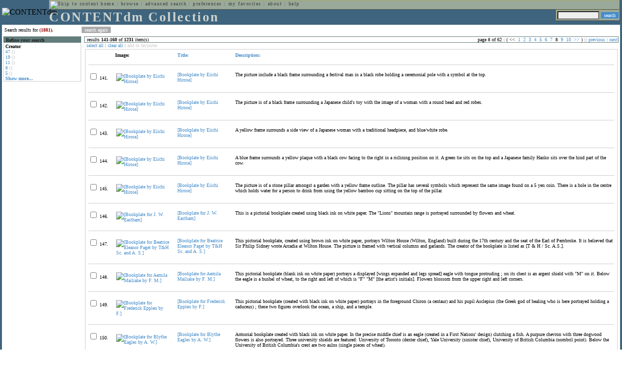

--- FILE ---
content_type: text/html; charset=UTF-8
request_url: http://cdmbackend.library.ubc.ca/cdm4/results.php?CISOOP1=any&CISOFIELD1=CISOSEARCHALL&CISOROOT=/bookplate&CISOBOX1=(1881).&CISOSTART=1,141
body_size: 83158
content:

<!--   
CONTENTdm Version 5.2
(c) OCLC 2009. All Rights Reserved.
//-->



<!-- http://127.0.0.1:17779/!/search?query=+%28ft%3A1881+or+.%29 and (za:f3 or za:"3.21.170.69")&group=$group.pa.cp<ITEM><DB>$pa</DB><KEY>$cp</KEY><SORT>$sort-$max.ft.$d</SORT></ITEM>&collection=/bookplate/&suggest=0&facet=1&maxfacet=10&rsum=b5:&facetinitial=b5:&rankboost=&proximity=strict&priority=normal&unanchoredphrases=1&maxres=20&firstres=140&rform=/!/null.htm //-->

<!DOCTYPE html PUBLIC "-//W3C//DTD XHTML 1.0 Transitional//EN"
        "http://www.w3.org/TR/xhtml1/DTD/xhtml1-transitional.dtd">
        
<html xmlns="http://www.w3.org/1999/xhtml" xml:lang="en" lang="en">
<head>

<meta http-equiv="content-type" content="text/html; charset=utf-8" />
<meta http-equiv="Expires" content="Mon, 26 Jul 1997 05:00:00 GMT" /> 
<meta http-equiv="Pragma" content="no-cache" />

<title>CONTENTdm Collection : Search Results</title>

<style type="text/css">
<!--

.maintext
	{
	font-family:verdana;
	font-size:65%;
	color:#000000;
	}

.maintextwhite
	{
	font-family:verdana;
	font-size:65%;
	color:#ffffff;
	}

.smalltext
	{
	color:#000000;
	font-family:verdana;
	font-size:65%;
	}
	
.headertext
	{
	font-family:geneva,verdana;
	font-size:170%;
	color:#cdd3cd;
	font-weight:bold;
	letter-spacing:1.9pt;
	}
	
.helpheading
	{
	font-family:verdana;
	font-size:140%;	
	color:#000000;
	font-weight:bold;	
	}

.helpsubheading
	{
	font-family:verdana;
	font-size:120%;	
	color:#000000;
	font-weight:bold;
	}
	
.red
	{
	font-family:verdana;
	font-size:100%;
	color:#990000;
	}

hr
	{
	color:#627d7c;
	}	
	
.copyright
	{
	font-family:verdana;
	font-size:65%;
	color:#99a99a;
	}
	
a.copyright
	{
	font-family:verdana;
	font-size:100%;
	color:#99a99a;
	text-decoration:none;
	}
	
a.copyright:hover
	{
	font-family:verdana;
	font-size:100%;
	color:#990000;
	text-decoration:none;
	}	

.offstatus
	{
	color:#333333;
	cursor:text;
	}
	
a.offstatus
	{
	color:#333333;
	cursor:text;
	}	
	
a.offstatus:hover
	{
	color:#333333;
	cursor:text;
	}
	
a
	{
	font-family:verdana;
	font-size:100%;
	color:#448ccb;
	text-decoration:none;
	}
	
a:hover
	{
	font-family:verdana;
	font-size:100%;
	color:#990000;
	text-decoration:none;
	}

.genmenu
	{
	font-family:geneva,verdana;
	font-size:65%;
	color:#404040;
	font-weight:normal;
	letter-spacing:1.1pt;
	text-decoration:none;
	}
	
a.genmenu
	{
	font-family:geneva,verdana;
	font-size:100%;
	color:#404040;
	font-weight:normal;
	letter-spacing:1.1pt;
	text-decoration:none;
	}
	
a.genmenu:hover
	{
	font-family:geneva,verdana;
	font-size:100%;
	color:#990000;
	font-weight:normal;
	letter-spacing:1.1pt;
	text-decoration:none;
	}

.submenu
	{
	font-family:verdana;
	font-size:65%;
	color:#202020;
	font-weight:normal;
	text-decoration:none;
	}
	
a.submenu
	{
	font-family:verdana;
	font-size:100%;
	color:#d9d7b9;
	font-weight:normal;
	text-decoration:none;
	}
	
a.submenu:hover
	{
	font-family:verdana;
	font-size:100%;
	color:#990000;
	font-weight:normal;
	text-decoration:none;
	}

.leftmenu
	{
	font-family:verdana;
	font-size:70%;
	color:#202020;
	font-weight:normal;
	text-decoration:none;
	}
	
a.leftmenu
	{
	font-family:verdana;
	font-size:100%;
	color:#202020;
	font-weight:normal;
	text-decoration:none;
	}
	
a.leftmenu:hover
	{
	font-family:verdana;
	font-size:100%;
	color:#990000;
	font-weight:normal;
	text-decoration:none;
	}

a.nonlink
	{
	font-family:verdana;
	font-size:100%;
	color:#000000;
	text-decoration:none;
	}

a.nonlink:hover
	{
	font-family:verdana;
	font-size:100%;
	color:#000000;
	text-decoration:none;
	}	
.asterix
	{
	color:#ff0000;
	font-family:verdana;
	font-size:90%;
	font-weight:bold;
	}
	
.tdtext
	{
	text-align:left;
	vertical-align:top;
	}
	
.tdviewtext
	{
	text-align:left;
	vertical-align:top;
	}
	
.tdimage
	{
	border:1px dashed #ffffff;
	background-color:#ffffff;
	padding:5px;
	}

.tdfavimage
	{	
	border:1px none #ffffff;
	background-color:;
	padding:5px;
	}
	
input
	{
	font-family:verdana;
	font-size:65%;
	color:#000000;
	background-color:#eeeeee;
	}
		
input.buttons
	{	
	font-family:verdana;
	font-size:65%;
	font-weight:normal;
	background-color:#aaaaaa;
	color:#ffffff;
	border-top-style:none;
	border-right-style:none;
	border-left-style:none;
	border-bottom-style:none;
	cursor:hand;
	}
	
input.searchbutton
	{	
	font-family:verdana;
	font-size:65%;
	font-weight:normal;
	background-color:#448ccb;
	color:#ffffff;
	border-top-style:none;
	border-right-style:none;
	border-left-style:none;
	border-bottom-style:none;
	cursor:hand;
	}

input.norm
	{	
	font-family:verdana;
	font-size:65%;
	font-weight:normal;
	color:#ffffff;
	border-top-style:none;
	border-right-style:none;
	border-left-style:none;
	border-bottom-style:none;
	cursor:hand;
	}

input.checkbox
	{	
	font-family:verdana;
	font-size:65%;
	font-weight:normal;
	color:#000000;
	border-top-style:none;
	border-right-style:none;
	border-left-style:none;
	border-bottom-style:none;
	cursor:hand;
	}
	
select
	{
	font-family:verdana;
	font-size:65%;
	color:#000000;
	background-color:#eeeeee;
	}
	
a.item
	{
	color:#000000;
	font-family:verdana;
	font-size:90%;
	font-weight:normal;
	text-decoration:none;
	}

a.item:hover
	{
	color:#990000;
	font-family:verdana;
	font-size:90%;
	font-weight:normal;
	text-decoration:none;
	}
	
.iframescroll
	{
	scrollbar-face-color:#627d7c;
	scrollbar-highlight-color:#ada86b;
	scrollbar-shadow-color:#ada86b;
	scrollbar-arrow-color:#ffffff;
	scrollbar-arrow-size:20px;
	scrollbar-track-color:#ffffff;
	scrollbar-darkshadow-color:#AAAAAA;
	scrollbar-3Dlight-color:#EEEEEE;
	}

.highlightbox 
{
	border: none;
	display:inline;
}

.transbox 
{
	border: 2px solid #ffff00;
	background-color:#ffff00;
	display:inline;
	filter:alpha(opacity=20);
	opacity:0.2;
	-moz-opacity:0.2;
}

input.searchboxes
	{
	font-family:verdana;
	font-size:65%;
	color:#000000;
	background-color:#eeeeee;
	width:200px;
	}

a.langlink
	{
	font-family:arial;
	font-size:65%;
	color:#dddddd;
	font-weight:bold;
	letter-spacing:1.1pt;
	text-decoration:none;
	}
	
a.langlink:hover
	{
	font-family:arial;
	font-size:65%;
	color:#ffffff;
	font-weight:bold;
	letter-spacing:1.1pt;
	text-decoration:none;
	}

.res_submenu
	{
	font-family:verdana;
	font-size:65%;
	color:#000000;
	text-decoration:none;
	}
	
a.res_submenu
	{
	color:#448ccb;
	font-size:100%;
	text-decoration:none;
	}
	
a.res_submenu:hover
	{
	color:#990000;
	font-size:100%;
	text-decoration:none;
	}
	
a.addfavoffstatus
	{
	color:#cccccc;
	cursor:text;
	}	
	
a.addfavoffstatus:hover
	{
	color:#cccccc;
	cursor:text;
	}	
//-->
</style>


<script language="JavaScript" type="text/javascript">
<!--
// php definitions assigned to javascript variables for global.js
var thisdomain = "cdmbackend.library.ubc.ca";
var error_cookies = "Cookies must be enabled for this functionality.";
var page_bgColor = "#ffffff";
var status_off = "#333333";
var status_on = "#ff0000";
var already_fav = "One or more of the items you selected has been added previously to My Favorites.";
var too_many_fav = "The items selected cannot be added. The maximum number of items in My Favorites is limited to 100. Either delete existing items from My Favorites or add fewer items.";
var prefs_saved = "Your preferences have been updated.";
var added_fav = "Items have been added to My Favorites.";
var max_fav = 100;
var pad_height = 10;
var head_height = 89;
var bot_menu = 0;
var fav_menu_width = 212;
var doc_menu_width = 216;
var doc_menu_height = 62;
//-->
</script>	  



<script language="JavaScript" type="text/javascript" src="jscripts/global.js"></script>


<script language="javascript" type="text/javascript">
<!--
document.cookie="SEARCH=dc<0>CISOSEARCHALL%3C%281881%29.%3E;path=/";
//-->
</script>

</head>

<body marginwidth="0" topmargin="0" leftmargin="0" marginheight="0" bgcolor="#ffffff" onclick="isStatus()">

<a name="pagetopper"></a>

<table cellpadding="0" cellspacing="0" border="0" width="100%">
<tr>
	<td rowspan="20" bgcolor="#3e647e" width="2">&nbsp;</td>
	<td>


<table cellpadding="0" cellspacing="0" border="0" bgcolor="#3e647e" width="100%">
<tr>
	<td><img src="images/spacer.gif" width="1" height="2" border="0" alt="" /></td>
</tr>
<tr>
	<td>

	<table cellpadding="0" cellspacing="0" border="0" width="100%">	
	<tr>
		<td rowspan="2" nowrap="nowrap"><img src="images/logo64.gif" width="64" height="64" alt="CONTENTdm" TITLE="CONTENTdm" /><img src="images/spacer.gif" width="5" height="1" border="0" alt="" /></td>
		<td colspan="3" valign="top">



<table cellpadding="1" cellspacing="0" border="0" width="100%" bgcolor="#99a99a" title="global menu">


<form name="bell" method="get" action="/dmscripts/admin/login.exe">
	
<tr>
	<td align="left" style="border-bottom: 1px solid #4c4c45;border-left: 1px solid #ada86b;border-top: 1px solid #ada86b" nowrap="nowrap"><span class="genmenu"><a class="genmenu" href="#content" title="Skip to content"><img src="images/spacer.gif" width="1" height="1" border="0" alt="Skip to content" /></a>&nbsp;<a class="genmenu" href="/index.php" title="Home">home</a> : <a class="genmenu" href="browse.php" title="Browse">browse</a> : <a class="genmenu" href="search.php" title="Advanced Search">advanced search</a> : <a class="genmenu" href="preferences.php" title="Preferences">preferences</a> : <a class="genmenu" href="favorites.php" title="My Favorites">my favorites</a> : <a class="genmenu" href="about.php" title="About">about</a> : <a class="genmenu" href="help.php#search_results" title="Help">help</a>&nbsp;</span></td>
	<td valign="bottom" align="right" style="border-top: 1px solid #ada86b;border-bottom: 1px solid #4c4c45;border-right: 1px solid #4c4c45" nowrap="nowrap"><span class="genmenu">


	&nbsp;</span></td>

	
</tr>

</form>

</table>

		</td>
	</tr>
	<tr>
		<td valign="bottom" align="left" width="90%"><span class="headertext">CONTENTdm Collection</span></td>
		<td><img src="images/spacer.gif" width="1" height="48" border="0" alt="" /></td>
		<td valign="top" align="right">		

		<table cellpadding="0" cellspacing="0" border="0" bgcolor="#3e647e" align="right">
		<tr>
			<td align="right">
			
			<table cellpadding="2" cellspacing="0" border="0" bgcolor="#99a99a">		

			<form name="simplesearchform" method="get" action="results.php" onsubmit="javascript:if(document.simplesearchform.CISOBOX1.value==''){alert('Enter a valid search term.');return false;}else{dmTextCookie(document.simplesearchform.CISOBOX1);return true;}">

			<tr>
				<td nowrap="nowrap" style="border-left: 1px solid #ada86b;border-top: 1px solid #ada86b;border-bottom: 1px solid #4c4c45"><input type="hidden" name="CISOOP1" value="any" /><input type="text" value="" name="CISOBOX1" size="12" title="simple search field" /><input type="hidden" name="CISOFIELD1" value="CISOSEARCHALL" /><input type="hidden" name="CISOROOT" value="all" /></td><td style="border-top: 1px solid #ada86b;border-right: 1px solid #4c4c45;border-bottom: 1px solid #4c4c45"><input type="submit" value="search" title="Search" class="searchbutton" /></td>
			</tr>

			</form>		

			</table>
		
			</td>
		</tr>
		
		
		
		</table>
		
		</td>
	</tr>
	</table>
	
	</td>
</tr>
<tr>
	<td><img src="images/spacer.gif" width="1" height="2" border="0" alt="" /></td>
</tr>
</table>

	</td>
	<td rowspan="20" bgcolor="#3e647e" width="2">&nbsp;</td>
</tr>

<tr>
	<td valign="top" align="left">
	
	<a name="content"></a>

	<table cellpadding="0" cellspacing="0" border="0" width="100%">
	<tr>
		<td align="left" valign="top">

<!-- +++++++ >>> start content here +++++++ //-->
<!-- +++++++ >>> start content here +++++++ //-->
<!-- +++++++ >>> start content here +++++++ //-->


<table cellpadding="0" cellspacing="0" border="0" width="100%">
<tr>
	<td colspan="3"><img src="images/spacer.gif" width="1" height="5" border="0" alt="" /></td>
</tr>
<tr>
	<td align="left" nowrap="nowrap" style="padding-right:10px;padding-left:5px"><span class="maintext">Search results for	
	<span class="red"><b>(1881).</b></span>	
	</span></td>
	<td align="left" nowrap="nowrap" style="padding-bottom:3px">&nbsp;<input type="button" value="search again" title="Search again" class="buttons" onclick="location.href='search.php?CISOROOT=/bookplate'" />&nbsp;</td>
	<td align="right" width="80%"><span class="maintext"></span></td>
</tr>
	<tr>
		<td colspan="3"><img src="images/spacer.gif" width="1" height="3" border="0" alt="" /></td>
	</tr>
</table>


<table cellpadding="3" cellspacing="0" border="0" width="100%">
<tr>


	<td align="left" valign="top" width="160">
	
	<table cellpadding="0" cellspacing="0" border="0" width="100%" style="border-top: 2px solid #627d7c">
<tr bgcolor="#627d7c">
	<td align="left" width="5"><img src="images/spacer.gif" width="5" height="18" alt="" /></td>
	<td align="left" nowrap="nowrap"><span class="submenu"><b>Refine your search</b></span></td>	
</tr>

<tr>
	<td align="left" valign="top" colspan="2" style="padding-left:3px;border-top: 2px solid #ffffff;border-left: 1px solid #cccccc;border-right: 1px solid #cccccc;border-bottom: 1px solid #cccccc"><span class="maintext">
		
<b>Creator</b><br><a href="results.php?CISOOP1=any&CISOBOX1=%281881%29.&CISOFIELD1=CISOSEARCHALL&CISOOP2=all&CISOBOX2=47&CISOFIELD2=creato&CISOROOT=/bookplate&t=s" title="47">47</a> <span style="color:#bbbbbb">()</span><br><a href="results.php?CISOOP1=any&CISOBOX1=%281881%29.&CISOFIELD1=CISOSEARCHALL&CISOOP2=all&CISOBOX2=19&CISOFIELD2=creato&CISOROOT=/bookplate&t=s" title="19">19</a> <span style="color:#bbbbbb">()</span><br><a href="results.php?CISOOP1=any&CISOBOX1=%281881%29.&CISOFIELD1=CISOSEARCHALL&CISOOP2=all&CISOBOX2=11&CISOFIELD2=creato&CISOROOT=/bookplate&t=s" title="11">11</a> <span style="color:#bbbbbb">()</span><br><a href="results.php?CISOOP1=any&CISOBOX1=%281881%29.&CISOFIELD1=CISOSEARCHALL&CISOOP2=all&CISOBOX2=8&CISOFIELD2=creato&CISOROOT=/bookplate&t=s" title="8">8</a> <span style="color:#bbbbbb">()</span><br><a href="results.php?CISOOP1=any&CISOBOX1=%281881%29.&CISOFIELD1=CISOSEARCHALL&CISOOP2=all&CISOBOX2=5&CISOFIELD2=creato&CISOROOT=/bookplate&t=s" title="5">5</a> <span style="color:#bbbbbb">()</span><br /><b><a href="results.php?CISOOP1=any&CISOFIELD1=CISOSEARCHALL&CISOROOT=/bookplate&CISOBOX1=(1881).&CISOSTART=1,141&n=25,5,5,5,5">Show more...</a></b>		
	</span></td>
</tr>
</table>
	


	<br /><img src="images/spacer.gif" width="160" height="1" border="0" alt="" />
	</td>
	

	<td align="left" valign="top">
	
	<table cellpadding="0" cellspacing="0" border="0" width="100%" bgcolor="#ffffff">
<tr>
	<td align="left" style="border-top: 1px solid #627d7c;border-bottom: 1px solid #627d7c;border-left: 1px solid #627d7c" width="5"><img src="images/spacer.gif" width="5" height="18" alt="" /></td>
	<td align="left" style="border-top: 1px solid #627d7c;border-bottom: 1px solid #627d7c" nowrap="nowrap" width="70%"><span class="res_submenu">results <b>141</b>-<b>160</b> of <b>1231</b> item(s)&nbsp;</span></td>
	<td align="right" style="border-top: 1px solid #627d7c;border-bottom: 1px solid #627d7c" nowrap="nowrap"><span class="res_submenu">

page 8 of 62 : ( <span class="res_offstatus"><<</span> &#160;<a class="res_submenu" href="/cdm4/results.php?CISOOP1=any&CISOFIELD1=CISOSEARCHALL&CISOROOT=/bookplate&CISOBOX1=(1881).&CISOSTART=1,1" title="Go to page 1">1</a>&#160;&#160;<a class="res_submenu" href="/cdm4/results.php?CISOOP1=any&CISOFIELD1=CISOSEARCHALL&CISOROOT=/bookplate&CISOBOX1=(1881).&CISOSTART=1,21" title="Go to page 2">2</a>&#160;&#160;<a class="res_submenu" href="/cdm4/results.php?CISOOP1=any&CISOFIELD1=CISOSEARCHALL&CISOROOT=/bookplate&CISOBOX1=(1881).&CISOSTART=1,41" title="Go to page 3">3</a>&#160;&#160;<a class="res_submenu" href="/cdm4/results.php?CISOOP1=any&CISOFIELD1=CISOSEARCHALL&CISOROOT=/bookplate&CISOBOX1=(1881).&CISOSTART=1,61" title="Go to page 4">4</a>&#160;&#160;<a class="res_submenu" href="/cdm4/results.php?CISOOP1=any&CISOFIELD1=CISOSEARCHALL&CISOROOT=/bookplate&CISOBOX1=(1881).&CISOSTART=1,81" title="Go to page 5">5</a>&#160;&#160;<a class="res_submenu" href="/cdm4/results.php?CISOOP1=any&CISOFIELD1=CISOSEARCHALL&CISOROOT=/bookplate&CISOBOX1=(1881).&CISOSTART=1,101" title="Go to page 6">6</a>&#160;&#160;<a class="res_submenu" href="/cdm4/results.php?CISOOP1=any&CISOFIELD1=CISOSEARCHALL&CISOROOT=/bookplate&CISOBOX1=(1881).&CISOSTART=1,121" title="Go to page 7">7</a>&#160;&#160;8&#160;&#160;<a class="res_submenu" href="/cdm4/results.php?CISOOP1=any&CISOFIELD1=CISOSEARCHALL&CISOROOT=/bookplate&CISOBOX1=(1881).&CISOSTART=1,161" title="Go to page 9">9</a>&#160;&#160;<a class="res_submenu" href="/cdm4/results.php?CISOOP1=any&CISOFIELD1=CISOSEARCHALL&CISOROOT=/bookplate&CISOBOX1=(1881).&CISOSTART=1,181" title="Go to page 10">10</a>&#160; <a class="res_submenu" href="/cdm4/results.php?CISOOP1=any&CISOFIELD1=CISOSEARCHALL&CISOROOT=/bookplate&CISOBOX1=(1881).&CISOSTART=11,201" title="Next page">>></a> ) ::  <a class="res_submenu" href="/cdm4/results.php?CISOOP1=any&CISOFIELD1=CISOSEARCHALL&CISOROOT=/bookplate&CISOBOX1=(1881).&CISOSTART=1,121" title="Previous page">previous</a> : <a class="res_submenu" href="/cdm4/results.php?CISOOP1=any&CISOFIELD1=CISOSEARCHALL&CISOROOT=/bookplate&CISOBOX1=(1881).&CISOSTART=1,161" title="Next page">next</a>

	</span></td>
	<td align="left" style="border-top: 1px solid #627d7c;border-bottom: 1px solid #627d7c;border-right: 1px solid #627d7c"><img src="images/spacer.gif" width="5" height="18" alt="" /></td>	
</tr>
</table>	<table cellpadding="0" cellspacing="0" border="0" width="100%">
<tr>
	<td align="left" width="5"><img src="images/spacer.gif" width="5" height="28" alt="" /></td>
	<td align="left" nowrap="nowrap"><span class="maintext">
	
	<a href="javascript:checkAll()" title="Select all items">select all</a> : <a href="javascript:clearAll()" title="Clear all items">clear all</a> :	
	<a id="adfav[1]" class="addfavoffstatus" href="javascript:addItemsFav(document.searchResultsForm)" title="Add item(s) to My Favorites">
	add to favorites</a></span></td>

	<td align="right"><span class="maintext"></span></td>	
</tr>
</table>	
<table cellpadding="2" cellspacing="0" border="0" width="100%">
<tr>
	<td align="left" valign="top">

	<table cellpadding="3" cellspacing="0" border="0" width="100%">
	<tr>
		<td align="left" valign="top" style="border: 1px solid #cccccc">

		<table cellpadding="3" cellspacing="0" border="0" width="100%" summary="Search results for">

		<form name="searchResultsForm">

		<input type="hidden" name="act" value="addtofav" />

<tr>
		<th class="tdtext"><span class="maintext">&nbsp;</span></th><th class="tdtext" style="border-left: 8px solid #ffffff"><span class="maintext">Image:</span></th><th class="tdtext" nowrap="nowrap" style="border-left: 8px solid #ffffff"><span class="maintext"> <a href="/cdm4/results.php?CISOOP1=any&CISOFIELD1=CISOSEARCHALL&CISOROOT=/bookplate&CISOBOX1=(1881).&CISOSTART=1,141&CISOSORT=title|f" title="Sort by Title"> Title:</a></span></th><th class="tdtext" nowrap="nowrap" style="border-left: 8px solid #ffffff"><span class="maintext"> <a href="/cdm4/results.php?CISOOP1=any&CISOFIELD1=CISOSEARCHALL&CISOROOT=/bookplate&CISOBOX1=(1881).&CISOSTART=1,141&CISOSORT=descri|f" title="Sort by Description"> Description:</a></span></th></tr>
		<tr>
			<td colspan="4"><hr noshade size="1" color=#cccccc></td></tr><tr>
		<td class="tdtext" nowrap="nowrap"><input type="checkbox" name="chk[]" value="/bookplate|105" title="[Bookplate by Eiichi Hirose] " /><span class="maintext"> 141. </span></td><td class="tdimage" align="left" style="border-left: 8px solid #ffffff"><span class="maintext"><a href="item_viewer.php?CISOROOT=/bookplate&CISOPTR=105&CISOBOX=1&REC=1" title="[Bookplate by Eiichi Hirose] " onclick="dmSessCookie('refer','http%3A%2F%2Fcdmbackend.library.ubc.ca%2Fcdm4%2Fresults.php%3FCISOOP1%3Dany%26CISOFIELD1%3DCISOSEARCHALL%26CISOROOT%3D%2Fbookplate%26CISOBOX1%3D%281881%29.%26CISOSTART%3D1%2C141%26QUY%3D20%2C%7C%2Fbookplate+105+jpg+-1%7C%2Fbookplate+106+jpg+-1%7C%2Fbookplate+107+jpg+-1%7C%2Fbookplate+108+jpg+-1%7C%2Fbookplate+109+jpg+-1%7C%2Fbookplate+110+jpg+-1%7C%2Fbookplate+111+jpg+-1%7C%2Fbookplate+112+jpg+-1%7C%2Fbookplate+113+jpg+-1%7C%2Fbookplate+114+jpg+-1%7C%2Fbookplate+115+jpg+-1%7C%2Fbookplate+116+jpg+-1%7C%2Fbookplate+117+jpg+-1%7C%2Fbookplate+118+jpg+-1%7C%2Fbookplate+119+jpg+-1%7C%2Fbookplate+120+jpg+-1%7C%2Fbookplate+121+jpg+-1%7C%2Fbookplate+122+jpg+-1%7C%2Fbookplate+123+jpg+-1%7C%2Fbookplate+124+jpg+-1');dmSessCookie('DMDOCSTAT','CISOROOT=/bookplate')" target="_top"><img src="/cgi-bin/thumbnail.exe?CISOROOT=/bookplate&CISOPTR=105" width="51" height="80" border="0" alt="[Bookplate by Eiichi Hirose] " title="[Bookplate by Eiichi Hirose] " /></a></span></td><td class="tdtext" style="border-left: 8px solid #ffffff"><span class="maintext"><a href="item_viewer.php?CISOROOT=/bookplate&CISOPTR=105&CISOBOX=1&REC=1" title="[Bookplate by Eiichi Hirose] " onclick="dmSessCookie('refer','http%3A%2F%2Fcdmbackend.library.ubc.ca%2Fcdm4%2Fresults.php%3FCISOOP1%3Dany%26CISOFIELD1%3DCISOSEARCHALL%26CISOROOT%3D%2Fbookplate%26CISOBOX1%3D%281881%29.%26CISOSTART%3D1%2C141%26QUY%3D20%2C%7C%2Fbookplate+105+jpg+-1%7C%2Fbookplate+106+jpg+-1%7C%2Fbookplate+107+jpg+-1%7C%2Fbookplate+108+jpg+-1%7C%2Fbookplate+109+jpg+-1%7C%2Fbookplate+110+jpg+-1%7C%2Fbookplate+111+jpg+-1%7C%2Fbookplate+112+jpg+-1%7C%2Fbookplate+113+jpg+-1%7C%2Fbookplate+114+jpg+-1%7C%2Fbookplate+115+jpg+-1%7C%2Fbookplate+116+jpg+-1%7C%2Fbookplate+117+jpg+-1%7C%2Fbookplate+118+jpg+-1%7C%2Fbookplate+119+jpg+-1%7C%2Fbookplate+120+jpg+-1%7C%2Fbookplate+121+jpg+-1%7C%2Fbookplate+122+jpg+-1%7C%2Fbookplate+123+jpg+-1%7C%2Fbookplate+124+jpg+-1');dmSessCookie('DMDOCSTAT','CISOROOT=/bookplate')" target="_top">[Bookplate by Eiichi Hirose] </a></span></td><td class="tdtext" style="border-left: 8px solid #ffffff"><span class="maintext">The picture include a black frame surrounding a festival man in a black robe holding a ceremonial pole with a symbol at the top. </span></td></tr>
				<tr>
					<td colspan="4"><hr noshade size="1" color=#cccccc></td>
				</tr><tr>
		<td class="tdtext" nowrap="nowrap"><input type="checkbox" name="chk[]" value="/bookplate|106" title="[Bookplate by Eiichi Hirose] " /><span class="maintext"> 142. </span></td><td class="tdimage" align="left" style="border-left: 8px solid #ffffff"><span class="maintext"><a href="item_viewer.php?CISOROOT=/bookplate&CISOPTR=106&CISOBOX=1&REC=2" title="[Bookplate by Eiichi Hirose] " onclick="dmSessCookie('refer','http%3A%2F%2Fcdmbackend.library.ubc.ca%2Fcdm4%2Fresults.php%3FCISOOP1%3Dany%26CISOFIELD1%3DCISOSEARCHALL%26CISOROOT%3D%2Fbookplate%26CISOBOX1%3D%281881%29.%26CISOSTART%3D1%2C141%26QUY%3D20%2C%7C%2Fbookplate+105+jpg+-1%7C%2Fbookplate+106+jpg+-1%7C%2Fbookplate+107+jpg+-1%7C%2Fbookplate+108+jpg+-1%7C%2Fbookplate+109+jpg+-1%7C%2Fbookplate+110+jpg+-1%7C%2Fbookplate+111+jpg+-1%7C%2Fbookplate+112+jpg+-1%7C%2Fbookplate+113+jpg+-1%7C%2Fbookplate+114+jpg+-1%7C%2Fbookplate+115+jpg+-1%7C%2Fbookplate+116+jpg+-1%7C%2Fbookplate+117+jpg+-1%7C%2Fbookplate+118+jpg+-1%7C%2Fbookplate+119+jpg+-1%7C%2Fbookplate+120+jpg+-1%7C%2Fbookplate+121+jpg+-1%7C%2Fbookplate+122+jpg+-1%7C%2Fbookplate+123+jpg+-1%7C%2Fbookplate+124+jpg+-1');dmSessCookie('DMDOCSTAT','CISOROOT=/bookplate')" target="_top"><img src="/cgi-bin/thumbnail.exe?CISOROOT=/bookplate&CISOPTR=106" width="50" height="80" border="0" alt="[Bookplate by Eiichi Hirose] " title="[Bookplate by Eiichi Hirose] " /></a></span></td><td class="tdtext" style="border-left: 8px solid #ffffff"><span class="maintext"><a href="item_viewer.php?CISOROOT=/bookplate&CISOPTR=106&CISOBOX=1&REC=2" title="[Bookplate by Eiichi Hirose] " onclick="dmSessCookie('refer','http%3A%2F%2Fcdmbackend.library.ubc.ca%2Fcdm4%2Fresults.php%3FCISOOP1%3Dany%26CISOFIELD1%3DCISOSEARCHALL%26CISOROOT%3D%2Fbookplate%26CISOBOX1%3D%281881%29.%26CISOSTART%3D1%2C141%26QUY%3D20%2C%7C%2Fbookplate+105+jpg+-1%7C%2Fbookplate+106+jpg+-1%7C%2Fbookplate+107+jpg+-1%7C%2Fbookplate+108+jpg+-1%7C%2Fbookplate+109+jpg+-1%7C%2Fbookplate+110+jpg+-1%7C%2Fbookplate+111+jpg+-1%7C%2Fbookplate+112+jpg+-1%7C%2Fbookplate+113+jpg+-1%7C%2Fbookplate+114+jpg+-1%7C%2Fbookplate+115+jpg+-1%7C%2Fbookplate+116+jpg+-1%7C%2Fbookplate+117+jpg+-1%7C%2Fbookplate+118+jpg+-1%7C%2Fbookplate+119+jpg+-1%7C%2Fbookplate+120+jpg+-1%7C%2Fbookplate+121+jpg+-1%7C%2Fbookplate+122+jpg+-1%7C%2Fbookplate+123+jpg+-1%7C%2Fbookplate+124+jpg+-1');dmSessCookie('DMDOCSTAT','CISOROOT=/bookplate')" target="_top">[Bookplate by Eiichi Hirose] </a></span></td><td class="tdtext" style="border-left: 8px solid #ffffff"><span class="maintext">The picture is of a black frame surrounding a Japanese child's toy with the image of a woman with a round head and red robes. </span></td></tr>
				<tr>
					<td colspan="4"><hr noshade size="1" color=#cccccc></td>
				</tr><tr>
		<td class="tdtext" nowrap="nowrap"><input type="checkbox" name="chk[]" value="/bookplate|107" title="[Bookplate by Eiichi Hirose] " /><span class="maintext"> 143. </span></td><td class="tdimage" align="left" style="border-left: 8px solid #ffffff"><span class="maintext"><a href="item_viewer.php?CISOROOT=/bookplate&CISOPTR=107&CISOBOX=1&REC=3" title="[Bookplate by Eiichi Hirose] " onclick="dmSessCookie('refer','http%3A%2F%2Fcdmbackend.library.ubc.ca%2Fcdm4%2Fresults.php%3FCISOOP1%3Dany%26CISOFIELD1%3DCISOSEARCHALL%26CISOROOT%3D%2Fbookplate%26CISOBOX1%3D%281881%29.%26CISOSTART%3D1%2C141%26QUY%3D20%2C%7C%2Fbookplate+105+jpg+-1%7C%2Fbookplate+106+jpg+-1%7C%2Fbookplate+107+jpg+-1%7C%2Fbookplate+108+jpg+-1%7C%2Fbookplate+109+jpg+-1%7C%2Fbookplate+110+jpg+-1%7C%2Fbookplate+111+jpg+-1%7C%2Fbookplate+112+jpg+-1%7C%2Fbookplate+113+jpg+-1%7C%2Fbookplate+114+jpg+-1%7C%2Fbookplate+115+jpg+-1%7C%2Fbookplate+116+jpg+-1%7C%2Fbookplate+117+jpg+-1%7C%2Fbookplate+118+jpg+-1%7C%2Fbookplate+119+jpg+-1%7C%2Fbookplate+120+jpg+-1%7C%2Fbookplate+121+jpg+-1%7C%2Fbookplate+122+jpg+-1%7C%2Fbookplate+123+jpg+-1%7C%2Fbookplate+124+jpg+-1');dmSessCookie('DMDOCSTAT','CISOROOT=/bookplate')" target="_top"><img src="/cgi-bin/thumbnail.exe?CISOROOT=/bookplate&CISOPTR=107" width="61" height="80" border="0" alt="[Bookplate by Eiichi Hirose] " title="[Bookplate by Eiichi Hirose] " /></a></span></td><td class="tdtext" style="border-left: 8px solid #ffffff"><span class="maintext"><a href="item_viewer.php?CISOROOT=/bookplate&CISOPTR=107&CISOBOX=1&REC=3" title="[Bookplate by Eiichi Hirose] " onclick="dmSessCookie('refer','http%3A%2F%2Fcdmbackend.library.ubc.ca%2Fcdm4%2Fresults.php%3FCISOOP1%3Dany%26CISOFIELD1%3DCISOSEARCHALL%26CISOROOT%3D%2Fbookplate%26CISOBOX1%3D%281881%29.%26CISOSTART%3D1%2C141%26QUY%3D20%2C%7C%2Fbookplate+105+jpg+-1%7C%2Fbookplate+106+jpg+-1%7C%2Fbookplate+107+jpg+-1%7C%2Fbookplate+108+jpg+-1%7C%2Fbookplate+109+jpg+-1%7C%2Fbookplate+110+jpg+-1%7C%2Fbookplate+111+jpg+-1%7C%2Fbookplate+112+jpg+-1%7C%2Fbookplate+113+jpg+-1%7C%2Fbookplate+114+jpg+-1%7C%2Fbookplate+115+jpg+-1%7C%2Fbookplate+116+jpg+-1%7C%2Fbookplate+117+jpg+-1%7C%2Fbookplate+118+jpg+-1%7C%2Fbookplate+119+jpg+-1%7C%2Fbookplate+120+jpg+-1%7C%2Fbookplate+121+jpg+-1%7C%2Fbookplate+122+jpg+-1%7C%2Fbookplate+123+jpg+-1%7C%2Fbookplate+124+jpg+-1');dmSessCookie('DMDOCSTAT','CISOROOT=/bookplate')" target="_top">[Bookplate by Eiichi Hirose] </a></span></td><td class="tdtext" style="border-left: 8px solid #ffffff"><span class="maintext">A yellow frame surrounds a side view of a Japanese woman with a traditional headpiece, and blue/white robe. </span></td></tr>
				<tr>
					<td colspan="4"><hr noshade size="1" color=#cccccc></td>
				</tr><tr>
		<td class="tdtext" nowrap="nowrap"><input type="checkbox" name="chk[]" value="/bookplate|108" title="[Bookplate by Eiichi Hirose] " /><span class="maintext"> 144. </span></td><td class="tdimage" align="left" style="border-left: 8px solid #ffffff"><span class="maintext"><a href="item_viewer.php?CISOROOT=/bookplate&CISOPTR=108&CISOBOX=1&REC=4" title="[Bookplate by Eiichi Hirose] " onclick="dmSessCookie('refer','http%3A%2F%2Fcdmbackend.library.ubc.ca%2Fcdm4%2Fresults.php%3FCISOOP1%3Dany%26CISOFIELD1%3DCISOSEARCHALL%26CISOROOT%3D%2Fbookplate%26CISOBOX1%3D%281881%29.%26CISOSTART%3D1%2C141%26QUY%3D20%2C%7C%2Fbookplate+105+jpg+-1%7C%2Fbookplate+106+jpg+-1%7C%2Fbookplate+107+jpg+-1%7C%2Fbookplate+108+jpg+-1%7C%2Fbookplate+109+jpg+-1%7C%2Fbookplate+110+jpg+-1%7C%2Fbookplate+111+jpg+-1%7C%2Fbookplate+112+jpg+-1%7C%2Fbookplate+113+jpg+-1%7C%2Fbookplate+114+jpg+-1%7C%2Fbookplate+115+jpg+-1%7C%2Fbookplate+116+jpg+-1%7C%2Fbookplate+117+jpg+-1%7C%2Fbookplate+118+jpg+-1%7C%2Fbookplate+119+jpg+-1%7C%2Fbookplate+120+jpg+-1%7C%2Fbookplate+121+jpg+-1%7C%2Fbookplate+122+jpg+-1%7C%2Fbookplate+123+jpg+-1%7C%2Fbookplate+124+jpg+-1');dmSessCookie('DMDOCSTAT','CISOROOT=/bookplate')" target="_top"><img src="/cgi-bin/thumbnail.exe?CISOROOT=/bookplate&CISOPTR=108" width="80" height="52" border="0" alt="[Bookplate by Eiichi Hirose] " title="[Bookplate by Eiichi Hirose] " /></a></span></td><td class="tdtext" style="border-left: 8px solid #ffffff"><span class="maintext"><a href="item_viewer.php?CISOROOT=/bookplate&CISOPTR=108&CISOBOX=1&REC=4" title="[Bookplate by Eiichi Hirose] " onclick="dmSessCookie('refer','http%3A%2F%2Fcdmbackend.library.ubc.ca%2Fcdm4%2Fresults.php%3FCISOOP1%3Dany%26CISOFIELD1%3DCISOSEARCHALL%26CISOROOT%3D%2Fbookplate%26CISOBOX1%3D%281881%29.%26CISOSTART%3D1%2C141%26QUY%3D20%2C%7C%2Fbookplate+105+jpg+-1%7C%2Fbookplate+106+jpg+-1%7C%2Fbookplate+107+jpg+-1%7C%2Fbookplate+108+jpg+-1%7C%2Fbookplate+109+jpg+-1%7C%2Fbookplate+110+jpg+-1%7C%2Fbookplate+111+jpg+-1%7C%2Fbookplate+112+jpg+-1%7C%2Fbookplate+113+jpg+-1%7C%2Fbookplate+114+jpg+-1%7C%2Fbookplate+115+jpg+-1%7C%2Fbookplate+116+jpg+-1%7C%2Fbookplate+117+jpg+-1%7C%2Fbookplate+118+jpg+-1%7C%2Fbookplate+119+jpg+-1%7C%2Fbookplate+120+jpg+-1%7C%2Fbookplate+121+jpg+-1%7C%2Fbookplate+122+jpg+-1%7C%2Fbookplate+123+jpg+-1%7C%2Fbookplate+124+jpg+-1');dmSessCookie('DMDOCSTAT','CISOROOT=/bookplate')" target="_top">[Bookplate by Eiichi Hirose] </a></span></td><td class="tdtext" style="border-left: 8px solid #ffffff"><span class="maintext">A blue frame surrounds a yellow plaque with a black cow facing to the right in a riclining position on it. A green tie sits on the top and a Japanese family Hanko sits over the hind part of the cow. </span></td></tr>
				<tr>
					<td colspan="4"><hr noshade size="1" color=#cccccc></td>
				</tr><tr>
		<td class="tdtext" nowrap="nowrap"><input type="checkbox" name="chk[]" value="/bookplate|109" title="[Bookplate by Eiichi Hirose] " /><span class="maintext"> 145. </span></td><td class="tdimage" align="left" style="border-left: 8px solid #ffffff"><span class="maintext"><a href="item_viewer.php?CISOROOT=/bookplate&CISOPTR=109&CISOBOX=1&REC=5" title="[Bookplate by Eiichi Hirose] " onclick="dmSessCookie('refer','http%3A%2F%2Fcdmbackend.library.ubc.ca%2Fcdm4%2Fresults.php%3FCISOOP1%3Dany%26CISOFIELD1%3DCISOSEARCHALL%26CISOROOT%3D%2Fbookplate%26CISOBOX1%3D%281881%29.%26CISOSTART%3D1%2C141%26QUY%3D20%2C%7C%2Fbookplate+105+jpg+-1%7C%2Fbookplate+106+jpg+-1%7C%2Fbookplate+107+jpg+-1%7C%2Fbookplate+108+jpg+-1%7C%2Fbookplate+109+jpg+-1%7C%2Fbookplate+110+jpg+-1%7C%2Fbookplate+111+jpg+-1%7C%2Fbookplate+112+jpg+-1%7C%2Fbookplate+113+jpg+-1%7C%2Fbookplate+114+jpg+-1%7C%2Fbookplate+115+jpg+-1%7C%2Fbookplate+116+jpg+-1%7C%2Fbookplate+117+jpg+-1%7C%2Fbookplate+118+jpg+-1%7C%2Fbookplate+119+jpg+-1%7C%2Fbookplate+120+jpg+-1%7C%2Fbookplate+121+jpg+-1%7C%2Fbookplate+122+jpg+-1%7C%2Fbookplate+123+jpg+-1%7C%2Fbookplate+124+jpg+-1');dmSessCookie('DMDOCSTAT','CISOROOT=/bookplate')" target="_top"><img src="/cgi-bin/thumbnail.exe?CISOROOT=/bookplate&CISOPTR=109" width="80" height="55" border="0" alt="[Bookplate by Eiichi Hirose] " title="[Bookplate by Eiichi Hirose] " /></a></span></td><td class="tdtext" style="border-left: 8px solid #ffffff"><span class="maintext"><a href="item_viewer.php?CISOROOT=/bookplate&CISOPTR=109&CISOBOX=1&REC=5" title="[Bookplate by Eiichi Hirose] " onclick="dmSessCookie('refer','http%3A%2F%2Fcdmbackend.library.ubc.ca%2Fcdm4%2Fresults.php%3FCISOOP1%3Dany%26CISOFIELD1%3DCISOSEARCHALL%26CISOROOT%3D%2Fbookplate%26CISOBOX1%3D%281881%29.%26CISOSTART%3D1%2C141%26QUY%3D20%2C%7C%2Fbookplate+105+jpg+-1%7C%2Fbookplate+106+jpg+-1%7C%2Fbookplate+107+jpg+-1%7C%2Fbookplate+108+jpg+-1%7C%2Fbookplate+109+jpg+-1%7C%2Fbookplate+110+jpg+-1%7C%2Fbookplate+111+jpg+-1%7C%2Fbookplate+112+jpg+-1%7C%2Fbookplate+113+jpg+-1%7C%2Fbookplate+114+jpg+-1%7C%2Fbookplate+115+jpg+-1%7C%2Fbookplate+116+jpg+-1%7C%2Fbookplate+117+jpg+-1%7C%2Fbookplate+118+jpg+-1%7C%2Fbookplate+119+jpg+-1%7C%2Fbookplate+120+jpg+-1%7C%2Fbookplate+121+jpg+-1%7C%2Fbookplate+122+jpg+-1%7C%2Fbookplate+123+jpg+-1%7C%2Fbookplate+124+jpg+-1');dmSessCookie('DMDOCSTAT','CISOROOT=/bookplate')" target="_top">[Bookplate by Eiichi Hirose] </a></span></td><td class="tdtext" style="border-left: 8px solid #ffffff"><span class="maintext">The picture is of a stone pillar amongst a garden with a yellow frame outline. The pillar has several symbols which represent the same image found on a 5 yen coin. There is a hole in the centre which holds water for a person to drink from using the yellow bamboo cup sitting on the top of the pillar. </span></td></tr>
				<tr>
					<td colspan="4"><hr noshade size="1" color=#cccccc></td>
				</tr><tr>
		<td class="tdtext" nowrap="nowrap"><input type="checkbox" name="chk[]" value="/bookplate|110" title="[Bookplate for J. W. Eastham] " /><span class="maintext"> 146. </span></td><td class="tdimage" align="left" style="border-left: 8px solid #ffffff"><span class="maintext"><a href="item_viewer.php?CISOROOT=/bookplate&CISOPTR=110&CISOBOX=1&REC=6" title="[Bookplate for J. W. Eastham] " onclick="dmSessCookie('refer','http%3A%2F%2Fcdmbackend.library.ubc.ca%2Fcdm4%2Fresults.php%3FCISOOP1%3Dany%26CISOFIELD1%3DCISOSEARCHALL%26CISOROOT%3D%2Fbookplate%26CISOBOX1%3D%281881%29.%26CISOSTART%3D1%2C141%26QUY%3D20%2C%7C%2Fbookplate+105+jpg+-1%7C%2Fbookplate+106+jpg+-1%7C%2Fbookplate+107+jpg+-1%7C%2Fbookplate+108+jpg+-1%7C%2Fbookplate+109+jpg+-1%7C%2Fbookplate+110+jpg+-1%7C%2Fbookplate+111+jpg+-1%7C%2Fbookplate+112+jpg+-1%7C%2Fbookplate+113+jpg+-1%7C%2Fbookplate+114+jpg+-1%7C%2Fbookplate+115+jpg+-1%7C%2Fbookplate+116+jpg+-1%7C%2Fbookplate+117+jpg+-1%7C%2Fbookplate+118+jpg+-1%7C%2Fbookplate+119+jpg+-1%7C%2Fbookplate+120+jpg+-1%7C%2Fbookplate+121+jpg+-1%7C%2Fbookplate+122+jpg+-1%7C%2Fbookplate+123+jpg+-1%7C%2Fbookplate+124+jpg+-1');dmSessCookie('DMDOCSTAT','CISOROOT=/bookplate')" target="_top"><img src="/cgi-bin/thumbnail.exe?CISOROOT=/bookplate&CISOPTR=110" width="80" height="58" border="0" alt="[Bookplate for J. W. Eastham] " title="[Bookplate for J. W. Eastham] " /></a></span></td><td class="tdtext" style="border-left: 8px solid #ffffff"><span class="maintext"><a href="item_viewer.php?CISOROOT=/bookplate&CISOPTR=110&CISOBOX=1&REC=6" title="[Bookplate for J. W. Eastham] " onclick="dmSessCookie('refer','http%3A%2F%2Fcdmbackend.library.ubc.ca%2Fcdm4%2Fresults.php%3FCISOOP1%3Dany%26CISOFIELD1%3DCISOSEARCHALL%26CISOROOT%3D%2Fbookplate%26CISOBOX1%3D%281881%29.%26CISOSTART%3D1%2C141%26QUY%3D20%2C%7C%2Fbookplate+105+jpg+-1%7C%2Fbookplate+106+jpg+-1%7C%2Fbookplate+107+jpg+-1%7C%2Fbookplate+108+jpg+-1%7C%2Fbookplate+109+jpg+-1%7C%2Fbookplate+110+jpg+-1%7C%2Fbookplate+111+jpg+-1%7C%2Fbookplate+112+jpg+-1%7C%2Fbookplate+113+jpg+-1%7C%2Fbookplate+114+jpg+-1%7C%2Fbookplate+115+jpg+-1%7C%2Fbookplate+116+jpg+-1%7C%2Fbookplate+117+jpg+-1%7C%2Fbookplate+118+jpg+-1%7C%2Fbookplate+119+jpg+-1%7C%2Fbookplate+120+jpg+-1%7C%2Fbookplate+121+jpg+-1%7C%2Fbookplate+122+jpg+-1%7C%2Fbookplate+123+jpg+-1%7C%2Fbookplate+124+jpg+-1');dmSessCookie('DMDOCSTAT','CISOROOT=/bookplate')" target="_top">[Bookplate for J. W. Eastham] </a></span></td><td class="tdtext" style="border-left: 8px solid #ffffff"><span class="maintext">This is a pictorial bookplate created using black ink on white paper. The "Lions" mountain range is portrayed surrounded by flowers and wheat. </span></td></tr>
				<tr>
					<td colspan="4"><hr noshade size="1" color=#cccccc></td>
				</tr><tr>
		<td class="tdtext" nowrap="nowrap"><input type="checkbox" name="chk[]" value="/bookplate|111" title="[Bookplate for Beatrice Eleanor Paget by T&H Sc. and A. S.] " /><span class="maintext"> 147. </span></td><td class="tdimage" align="left" style="border-left: 8px solid #ffffff"><span class="maintext"><a href="item_viewer.php?CISOROOT=/bookplate&CISOPTR=111&CISOBOX=1&REC=7" title="[Bookplate for Beatrice Eleanor Paget by T&H Sc. and A. S.] " onclick="dmSessCookie('refer','http%3A%2F%2Fcdmbackend.library.ubc.ca%2Fcdm4%2Fresults.php%3FCISOOP1%3Dany%26CISOFIELD1%3DCISOSEARCHALL%26CISOROOT%3D%2Fbookplate%26CISOBOX1%3D%281881%29.%26CISOSTART%3D1%2C141%26QUY%3D20%2C%7C%2Fbookplate+105+jpg+-1%7C%2Fbookplate+106+jpg+-1%7C%2Fbookplate+107+jpg+-1%7C%2Fbookplate+108+jpg+-1%7C%2Fbookplate+109+jpg+-1%7C%2Fbookplate+110+jpg+-1%7C%2Fbookplate+111+jpg+-1%7C%2Fbookplate+112+jpg+-1%7C%2Fbookplate+113+jpg+-1%7C%2Fbookplate+114+jpg+-1%7C%2Fbookplate+115+jpg+-1%7C%2Fbookplate+116+jpg+-1%7C%2Fbookplate+117+jpg+-1%7C%2Fbookplate+118+jpg+-1%7C%2Fbookplate+119+jpg+-1%7C%2Fbookplate+120+jpg+-1%7C%2Fbookplate+121+jpg+-1%7C%2Fbookplate+122+jpg+-1%7C%2Fbookplate+123+jpg+-1%7C%2Fbookplate+124+jpg+-1');dmSessCookie('DMDOCSTAT','CISOROOT=/bookplate')" target="_top"><img src="/cgi-bin/thumbnail.exe?CISOROOT=/bookplate&CISOPTR=111" width="62" height="80" border="0" alt="[Bookplate for Beatrice Eleanor Paget by T&H Sc. and A. S.] " title="[Bookplate for Beatrice Eleanor Paget by T&H Sc. and A. S.] " /></a></span></td><td class="tdtext" style="border-left: 8px solid #ffffff"><span class="maintext"><a href="item_viewer.php?CISOROOT=/bookplate&CISOPTR=111&CISOBOX=1&REC=7" title="[Bookplate for Beatrice Eleanor Paget by T&H Sc. and A. S.] " onclick="dmSessCookie('refer','http%3A%2F%2Fcdmbackend.library.ubc.ca%2Fcdm4%2Fresults.php%3FCISOOP1%3Dany%26CISOFIELD1%3DCISOSEARCHALL%26CISOROOT%3D%2Fbookplate%26CISOBOX1%3D%281881%29.%26CISOSTART%3D1%2C141%26QUY%3D20%2C%7C%2Fbookplate+105+jpg+-1%7C%2Fbookplate+106+jpg+-1%7C%2Fbookplate+107+jpg+-1%7C%2Fbookplate+108+jpg+-1%7C%2Fbookplate+109+jpg+-1%7C%2Fbookplate+110+jpg+-1%7C%2Fbookplate+111+jpg+-1%7C%2Fbookplate+112+jpg+-1%7C%2Fbookplate+113+jpg+-1%7C%2Fbookplate+114+jpg+-1%7C%2Fbookplate+115+jpg+-1%7C%2Fbookplate+116+jpg+-1%7C%2Fbookplate+117+jpg+-1%7C%2Fbookplate+118+jpg+-1%7C%2Fbookplate+119+jpg+-1%7C%2Fbookplate+120+jpg+-1%7C%2Fbookplate+121+jpg+-1%7C%2Fbookplate+122+jpg+-1%7C%2Fbookplate+123+jpg+-1%7C%2Fbookplate+124+jpg+-1');dmSessCookie('DMDOCSTAT','CISOROOT=/bookplate')" target="_top">[Bookplate for Beatrice Eleanor Paget by T&H Sc. and A. S.] </a></span></td><td class="tdtext" style="border-left: 8px solid #ffffff"><span class="maintext">This pictorial bookplate, created using brown ink on white paper, portrays Wilton House (Wilton, England) built during the 17th century and the seat of the Earl of Pembroke. It is believed that Sir Philip Sidney wrote Arcadia at Wilton House. The picture is framed with vertical columns and garlands. The creator of the bookplate is listed as [T & H / Sc. A.S.]. </span></td></tr>
				<tr>
					<td colspan="4"><hr noshade size="1" color=#cccccc></td>
				</tr><tr>
		<td class="tdtext" nowrap="nowrap"><input type="checkbox" name="chk[]" value="/bookplate|112" title="[Bookplate for Aemila Mailiake by F. M.] " /><span class="maintext"> 148. </span></td><td class="tdimage" align="left" style="border-left: 8px solid #ffffff"><span class="maintext"><a href="item_viewer.php?CISOROOT=/bookplate&CISOPTR=112&CISOBOX=1&REC=8" title="[Bookplate for Aemila Mailiake by F. M.] " onclick="dmSessCookie('refer','http%3A%2F%2Fcdmbackend.library.ubc.ca%2Fcdm4%2Fresults.php%3FCISOOP1%3Dany%26CISOFIELD1%3DCISOSEARCHALL%26CISOROOT%3D%2Fbookplate%26CISOBOX1%3D%281881%29.%26CISOSTART%3D1%2C141%26QUY%3D20%2C%7C%2Fbookplate+105+jpg+-1%7C%2Fbookplate+106+jpg+-1%7C%2Fbookplate+107+jpg+-1%7C%2Fbookplate+108+jpg+-1%7C%2Fbookplate+109+jpg+-1%7C%2Fbookplate+110+jpg+-1%7C%2Fbookplate+111+jpg+-1%7C%2Fbookplate+112+jpg+-1%7C%2Fbookplate+113+jpg+-1%7C%2Fbookplate+114+jpg+-1%7C%2Fbookplate+115+jpg+-1%7C%2Fbookplate+116+jpg+-1%7C%2Fbookplate+117+jpg+-1%7C%2Fbookplate+118+jpg+-1%7C%2Fbookplate+119+jpg+-1%7C%2Fbookplate+120+jpg+-1%7C%2Fbookplate+121+jpg+-1%7C%2Fbookplate+122+jpg+-1%7C%2Fbookplate+123+jpg+-1%7C%2Fbookplate+124+jpg+-1');dmSessCookie('DMDOCSTAT','CISOROOT=/bookplate')" target="_top"><img src="/cgi-bin/thumbnail.exe?CISOROOT=/bookplate&CISOPTR=112" width="35" height="80" border="0" alt="[Bookplate for Aemila Mailiake by F. M.] " title="[Bookplate for Aemila Mailiake by F. M.] " /></a></span></td><td class="tdtext" style="border-left: 8px solid #ffffff"><span class="maintext"><a href="item_viewer.php?CISOROOT=/bookplate&CISOPTR=112&CISOBOX=1&REC=8" title="[Bookplate for Aemila Mailiake by F. M.] " onclick="dmSessCookie('refer','http%3A%2F%2Fcdmbackend.library.ubc.ca%2Fcdm4%2Fresults.php%3FCISOOP1%3Dany%26CISOFIELD1%3DCISOSEARCHALL%26CISOROOT%3D%2Fbookplate%26CISOBOX1%3D%281881%29.%26CISOSTART%3D1%2C141%26QUY%3D20%2C%7C%2Fbookplate+105+jpg+-1%7C%2Fbookplate+106+jpg+-1%7C%2Fbookplate+107+jpg+-1%7C%2Fbookplate+108+jpg+-1%7C%2Fbookplate+109+jpg+-1%7C%2Fbookplate+110+jpg+-1%7C%2Fbookplate+111+jpg+-1%7C%2Fbookplate+112+jpg+-1%7C%2Fbookplate+113+jpg+-1%7C%2Fbookplate+114+jpg+-1%7C%2Fbookplate+115+jpg+-1%7C%2Fbookplate+116+jpg+-1%7C%2Fbookplate+117+jpg+-1%7C%2Fbookplate+118+jpg+-1%7C%2Fbookplate+119+jpg+-1%7C%2Fbookplate+120+jpg+-1%7C%2Fbookplate+121+jpg+-1%7C%2Fbookplate+122+jpg+-1%7C%2Fbookplate+123+jpg+-1%7C%2Fbookplate+124+jpg+-1');dmSessCookie('DMDOCSTAT','CISOROOT=/bookplate')" target="_top">[Bookplate for Aemila Mailiake by F. M.] </a></span></td><td class="tdtext" style="border-left: 8px solid #ffffff"><span class="maintext">This pictorial bookplate (blank ink on white paper) portrays a displayed [wings expanded and legs spread] eagle with tongue protruding ; on its chest is an argent shield with "M" on it. Below the eagle is a bushel of wheat, to the right and left of which is "F" "M" [the artist's initials]. Flowers blossom from the upper right and left corners. </span></td></tr>
				<tr>
					<td colspan="4"><hr noshade size="1" color=#cccccc></td>
				</tr><tr>
		<td class="tdtext" nowrap="nowrap"><input type="checkbox" name="chk[]" value="/bookplate|113" title="[Bookplate for Frederick Epplen by F.] " /><span class="maintext"> 149. </span></td><td class="tdimage" align="left" style="border-left: 8px solid #ffffff"><span class="maintext"><a href="item_viewer.php?CISOROOT=/bookplate&CISOPTR=113&CISOBOX=1&REC=9" title="[Bookplate for Frederick Epplen by F.] " onclick="dmSessCookie('refer','http%3A%2F%2Fcdmbackend.library.ubc.ca%2Fcdm4%2Fresults.php%3FCISOOP1%3Dany%26CISOFIELD1%3DCISOSEARCHALL%26CISOROOT%3D%2Fbookplate%26CISOBOX1%3D%281881%29.%26CISOSTART%3D1%2C141%26QUY%3D20%2C%7C%2Fbookplate+105+jpg+-1%7C%2Fbookplate+106+jpg+-1%7C%2Fbookplate+107+jpg+-1%7C%2Fbookplate+108+jpg+-1%7C%2Fbookplate+109+jpg+-1%7C%2Fbookplate+110+jpg+-1%7C%2Fbookplate+111+jpg+-1%7C%2Fbookplate+112+jpg+-1%7C%2Fbookplate+113+jpg+-1%7C%2Fbookplate+114+jpg+-1%7C%2Fbookplate+115+jpg+-1%7C%2Fbookplate+116+jpg+-1%7C%2Fbookplate+117+jpg+-1%7C%2Fbookplate+118+jpg+-1%7C%2Fbookplate+119+jpg+-1%7C%2Fbookplate+120+jpg+-1%7C%2Fbookplate+121+jpg+-1%7C%2Fbookplate+122+jpg+-1%7C%2Fbookplate+123+jpg+-1%7C%2Fbookplate+124+jpg+-1');dmSessCookie('DMDOCSTAT','CISOROOT=/bookplate')" target="_top"><img src="/cgi-bin/thumbnail.exe?CISOROOT=/bookplate&CISOPTR=113" width="61" height="80" border="0" alt="[Bookplate for Frederick Epplen by F.] " title="[Bookplate for Frederick Epplen by F.] " /></a></span></td><td class="tdtext" style="border-left: 8px solid #ffffff"><span class="maintext"><a href="item_viewer.php?CISOROOT=/bookplate&CISOPTR=113&CISOBOX=1&REC=9" title="[Bookplate for Frederick Epplen by F.] " onclick="dmSessCookie('refer','http%3A%2F%2Fcdmbackend.library.ubc.ca%2Fcdm4%2Fresults.php%3FCISOOP1%3Dany%26CISOFIELD1%3DCISOSEARCHALL%26CISOROOT%3D%2Fbookplate%26CISOBOX1%3D%281881%29.%26CISOSTART%3D1%2C141%26QUY%3D20%2C%7C%2Fbookplate+105+jpg+-1%7C%2Fbookplate+106+jpg+-1%7C%2Fbookplate+107+jpg+-1%7C%2Fbookplate+108+jpg+-1%7C%2Fbookplate+109+jpg+-1%7C%2Fbookplate+110+jpg+-1%7C%2Fbookplate+111+jpg+-1%7C%2Fbookplate+112+jpg+-1%7C%2Fbookplate+113+jpg+-1%7C%2Fbookplate+114+jpg+-1%7C%2Fbookplate+115+jpg+-1%7C%2Fbookplate+116+jpg+-1%7C%2Fbookplate+117+jpg+-1%7C%2Fbookplate+118+jpg+-1%7C%2Fbookplate+119+jpg+-1%7C%2Fbookplate+120+jpg+-1%7C%2Fbookplate+121+jpg+-1%7C%2Fbookplate+122+jpg+-1%7C%2Fbookplate+123+jpg+-1%7C%2Fbookplate+124+jpg+-1');dmSessCookie('DMDOCSTAT','CISOROOT=/bookplate')" target="_top">[Bookplate for Frederick Epplen by F.] </a></span></td><td class="tdtext" style="border-left: 8px solid #ffffff"><span class="maintext">This pictorial bookplate (created with black ink on white paper) portrays in the foreground Chiron (a centaur) and his pupil Asclepius (the Greek god of healing who is here portrayed holding a caduceus) ; these two figures overlook the ocean, a ship, and a temple. </span></td></tr>
				<tr>
					<td colspan="4"><hr noshade size="1" color=#cccccc></td>
				</tr><tr>
		<td class="tdtext" nowrap="nowrap"><input type="checkbox" name="chk[]" value="/bookplate|114" title="[Bookplate for Blythe Eagles by A. W.] " /><span class="maintext"> 150. </span></td><td class="tdimage" align="left" style="border-left: 8px solid #ffffff"><span class="maintext"><a href="item_viewer.php?CISOROOT=/bookplate&CISOPTR=114&CISOBOX=1&REC=10" title="[Bookplate for Blythe Eagles by A. W.] " onclick="dmSessCookie('refer','http%3A%2F%2Fcdmbackend.library.ubc.ca%2Fcdm4%2Fresults.php%3FCISOOP1%3Dany%26CISOFIELD1%3DCISOSEARCHALL%26CISOROOT%3D%2Fbookplate%26CISOBOX1%3D%281881%29.%26CISOSTART%3D1%2C141%26QUY%3D20%2C%7C%2Fbookplate+105+jpg+-1%7C%2Fbookplate+106+jpg+-1%7C%2Fbookplate+107+jpg+-1%7C%2Fbookplate+108+jpg+-1%7C%2Fbookplate+109+jpg+-1%7C%2Fbookplate+110+jpg+-1%7C%2Fbookplate+111+jpg+-1%7C%2Fbookplate+112+jpg+-1%7C%2Fbookplate+113+jpg+-1%7C%2Fbookplate+114+jpg+-1%7C%2Fbookplate+115+jpg+-1%7C%2Fbookplate+116+jpg+-1%7C%2Fbookplate+117+jpg+-1%7C%2Fbookplate+118+jpg+-1%7C%2Fbookplate+119+jpg+-1%7C%2Fbookplate+120+jpg+-1%7C%2Fbookplate+121+jpg+-1%7C%2Fbookplate+122+jpg+-1%7C%2Fbookplate+123+jpg+-1%7C%2Fbookplate+124+jpg+-1');dmSessCookie('DMDOCSTAT','CISOROOT=/bookplate')" target="_top"><img src="/cgi-bin/thumbnail.exe?CISOROOT=/bookplate&CISOPTR=114" width="62" height="80" border="0" alt="[Bookplate for Blythe Eagles by A. W.] " title="[Bookplate for Blythe Eagles by A. W.] " /></a></span></td><td class="tdtext" style="border-left: 8px solid #ffffff"><span class="maintext"><a href="item_viewer.php?CISOROOT=/bookplate&CISOPTR=114&CISOBOX=1&REC=10" title="[Bookplate for Blythe Eagles by A. W.] " onclick="dmSessCookie('refer','http%3A%2F%2Fcdmbackend.library.ubc.ca%2Fcdm4%2Fresults.php%3FCISOOP1%3Dany%26CISOFIELD1%3DCISOSEARCHALL%26CISOROOT%3D%2Fbookplate%26CISOBOX1%3D%281881%29.%26CISOSTART%3D1%2C141%26QUY%3D20%2C%7C%2Fbookplate+105+jpg+-1%7C%2Fbookplate+106+jpg+-1%7C%2Fbookplate+107+jpg+-1%7C%2Fbookplate+108+jpg+-1%7C%2Fbookplate+109+jpg+-1%7C%2Fbookplate+110+jpg+-1%7C%2Fbookplate+111+jpg+-1%7C%2Fbookplate+112+jpg+-1%7C%2Fbookplate+113+jpg+-1%7C%2Fbookplate+114+jpg+-1%7C%2Fbookplate+115+jpg+-1%7C%2Fbookplate+116+jpg+-1%7C%2Fbookplate+117+jpg+-1%7C%2Fbookplate+118+jpg+-1%7C%2Fbookplate+119+jpg+-1%7C%2Fbookplate+120+jpg+-1%7C%2Fbookplate+121+jpg+-1%7C%2Fbookplate+122+jpg+-1%7C%2Fbookplate+123+jpg+-1%7C%2Fbookplate+124+jpg+-1');dmSessCookie('DMDOCSTAT','CISOROOT=/bookplate')" target="_top">[Bookplate for Blythe Eagles by A. W.] </a></span></td><td class="tdtext" style="border-left: 8px solid #ffffff"><span class="maintext">Armorial bookplate created with black ink on white paper. In the precise middle chief is an eagle (created in a First Nations' design) clutching a fish. A purpure chevron with three dogwood flowers is also portrayed. Three university shields are featured: University of Toronto (dexter chief), Yale University (sinister chief), University of British Columbia (nombril point). Below the University of British Columbia's crest are two aulns (single pieces of wheat). </span></td></tr>
				<tr>
					<td colspan="4"><hr noshade size="1" color=#cccccc></td>
				</tr><tr>
		<td class="tdtext" nowrap="nowrap"><input type="checkbox" name="chk[]" value="/bookplate|115" title="[Bookplate for Linnu Eerme by A. Lee] " /><span class="maintext"> 151. </span></td><td class="tdimage" align="left" style="border-left: 8px solid #ffffff"><span class="maintext"><a href="item_viewer.php?CISOROOT=/bookplate&CISOPTR=115&CISOBOX=1&REC=11" title="[Bookplate for Linnu Eerme by A. Lee] " onclick="dmSessCookie('refer','http%3A%2F%2Fcdmbackend.library.ubc.ca%2Fcdm4%2Fresults.php%3FCISOOP1%3Dany%26CISOFIELD1%3DCISOSEARCHALL%26CISOROOT%3D%2Fbookplate%26CISOBOX1%3D%281881%29.%26CISOSTART%3D1%2C141%26QUY%3D20%2C%7C%2Fbookplate+105+jpg+-1%7C%2Fbookplate+106+jpg+-1%7C%2Fbookplate+107+jpg+-1%7C%2Fbookplate+108+jpg+-1%7C%2Fbookplate+109+jpg+-1%7C%2Fbookplate+110+jpg+-1%7C%2Fbookplate+111+jpg+-1%7C%2Fbookplate+112+jpg+-1%7C%2Fbookplate+113+jpg+-1%7C%2Fbookplate+114+jpg+-1%7C%2Fbookplate+115+jpg+-1%7C%2Fbookplate+116+jpg+-1%7C%2Fbookplate+117+jpg+-1%7C%2Fbookplate+118+jpg+-1%7C%2Fbookplate+119+jpg+-1%7C%2Fbookplate+120+jpg+-1%7C%2Fbookplate+121+jpg+-1%7C%2Fbookplate+122+jpg+-1%7C%2Fbookplate+123+jpg+-1%7C%2Fbookplate+124+jpg+-1');dmSessCookie('DMDOCSTAT','CISOROOT=/bookplate')" target="_top"><img src="/cgi-bin/thumbnail.exe?CISOROOT=/bookplate&CISOPTR=115" width="80" height="67" border="0" alt="[Bookplate for Linnu Eerme by A. Lee] " title="[Bookplate for Linnu Eerme by A. Lee] " /></a></span></td><td class="tdtext" style="border-left: 8px solid #ffffff"><span class="maintext"><a href="item_viewer.php?CISOROOT=/bookplate&CISOPTR=115&CISOBOX=1&REC=11" title="[Bookplate for Linnu Eerme by A. Lee] " onclick="dmSessCookie('refer','http%3A%2F%2Fcdmbackend.library.ubc.ca%2Fcdm4%2Fresults.php%3FCISOOP1%3Dany%26CISOFIELD1%3DCISOSEARCHALL%26CISOROOT%3D%2Fbookplate%26CISOBOX1%3D%281881%29.%26CISOSTART%3D1%2C141%26QUY%3D20%2C%7C%2Fbookplate+105+jpg+-1%7C%2Fbookplate+106+jpg+-1%7C%2Fbookplate+107+jpg+-1%7C%2Fbookplate+108+jpg+-1%7C%2Fbookplate+109+jpg+-1%7C%2Fbookplate+110+jpg+-1%7C%2Fbookplate+111+jpg+-1%7C%2Fbookplate+112+jpg+-1%7C%2Fbookplate+113+jpg+-1%7C%2Fbookplate+114+jpg+-1%7C%2Fbookplate+115+jpg+-1%7C%2Fbookplate+116+jpg+-1%7C%2Fbookplate+117+jpg+-1%7C%2Fbookplate+118+jpg+-1%7C%2Fbookplate+119+jpg+-1%7C%2Fbookplate+120+jpg+-1%7C%2Fbookplate+121+jpg+-1%7C%2Fbookplate+122+jpg+-1%7C%2Fbookplate+123+jpg+-1%7C%2Fbookplate+124+jpg+-1');dmSessCookie('DMDOCSTAT','CISOROOT=/bookplate')" target="_top">[Bookplate for Linnu Eerme by A. Lee] </a></span></td><td class="tdtext" style="border-left: 8px solid #ffffff"><span class="maintext">In black and brown ink, an image of two birds, flowers, trees, and a bird feeder are portrayed on ivory paper. </span></td></tr>
				<tr>
					<td colspan="4"><hr noshade size="1" color=#cccccc></td>
				</tr><tr>
		<td class="tdtext" nowrap="nowrap"><input type="checkbox" name="chk[]" value="/bookplate|116" title="[Bookplate for M. J. Freie] " /><span class="maintext"> 152. </span></td><td class="tdimage" align="left" style="border-left: 8px solid #ffffff"><span class="maintext"><a href="item_viewer.php?CISOROOT=/bookplate&CISOPTR=116&CISOBOX=1&REC=12" title="[Bookplate for M. J. Freie] " onclick="dmSessCookie('refer','http%3A%2F%2Fcdmbackend.library.ubc.ca%2Fcdm4%2Fresults.php%3FCISOOP1%3Dany%26CISOFIELD1%3DCISOSEARCHALL%26CISOROOT%3D%2Fbookplate%26CISOBOX1%3D%281881%29.%26CISOSTART%3D1%2C141%26QUY%3D20%2C%7C%2Fbookplate+105+jpg+-1%7C%2Fbookplate+106+jpg+-1%7C%2Fbookplate+107+jpg+-1%7C%2Fbookplate+108+jpg+-1%7C%2Fbookplate+109+jpg+-1%7C%2Fbookplate+110+jpg+-1%7C%2Fbookplate+111+jpg+-1%7C%2Fbookplate+112+jpg+-1%7C%2Fbookplate+113+jpg+-1%7C%2Fbookplate+114+jpg+-1%7C%2Fbookplate+115+jpg+-1%7C%2Fbookplate+116+jpg+-1%7C%2Fbookplate+117+jpg+-1%7C%2Fbookplate+118+jpg+-1%7C%2Fbookplate+119+jpg+-1%7C%2Fbookplate+120+jpg+-1%7C%2Fbookplate+121+jpg+-1%7C%2Fbookplate+122+jpg+-1%7C%2Fbookplate+123+jpg+-1%7C%2Fbookplate+124+jpg+-1');dmSessCookie('DMDOCSTAT','CISOROOT=/bookplate')" target="_top"><img src="/cgi-bin/thumbnail.exe?CISOROOT=/bookplate&CISOPTR=116" width="52" height="80" border="0" alt="[Bookplate for M. J. Freie] " title="[Bookplate for M. J. Freie] " /></a></span></td><td class="tdtext" style="border-left: 8px solid #ffffff"><span class="maintext"><a href="item_viewer.php?CISOROOT=/bookplate&CISOPTR=116&CISOBOX=1&REC=12" title="[Bookplate for M. J. Freie] " onclick="dmSessCookie('refer','http%3A%2F%2Fcdmbackend.library.ubc.ca%2Fcdm4%2Fresults.php%3FCISOOP1%3Dany%26CISOFIELD1%3DCISOSEARCHALL%26CISOROOT%3D%2Fbookplate%26CISOBOX1%3D%281881%29.%26CISOSTART%3D1%2C141%26QUY%3D20%2C%7C%2Fbookplate+105+jpg+-1%7C%2Fbookplate+106+jpg+-1%7C%2Fbookplate+107+jpg+-1%7C%2Fbookplate+108+jpg+-1%7C%2Fbookplate+109+jpg+-1%7C%2Fbookplate+110+jpg+-1%7C%2Fbookplate+111+jpg+-1%7C%2Fbookplate+112+jpg+-1%7C%2Fbookplate+113+jpg+-1%7C%2Fbookplate+114+jpg+-1%7C%2Fbookplate+115+jpg+-1%7C%2Fbookplate+116+jpg+-1%7C%2Fbookplate+117+jpg+-1%7C%2Fbookplate+118+jpg+-1%7C%2Fbookplate+119+jpg+-1%7C%2Fbookplate+120+jpg+-1%7C%2Fbookplate+121+jpg+-1%7C%2Fbookplate+122+jpg+-1%7C%2Fbookplate+123+jpg+-1%7C%2Fbookplate+124+jpg+-1');dmSessCookie('DMDOCSTAT','CISOROOT=/bookplate')" target="_top">[Bookplate for M. J. Freie] </a></span></td><td class="tdtext" style="border-left: 8px solid #ffffff"><span class="maintext">Pictorial bookplate created with black ink on ivory paper. A clock tower is visible through a stone, oval, window. In the upper right and left corners are shields: On the left side is an or shield with a displayed double-headed bird ; on the chest of the bird is an argent shield with a vert fess. The shield on the right side is sable with a ship. In the bottom right corner is an owl perched atop books and in the left corner is a painter's pallet and brushes. </span></td></tr>
				<tr>
					<td colspan="4"><hr noshade size="1" color=#cccccc></td>
				</tr><tr>
		<td class="tdtext" nowrap="nowrap"><input type="checkbox" name="chk[]" value="/bookplate|117" title="[Bookplate for Cynthia Gabriel and William Gabriel by R. W. G.] " /><span class="maintext"> 153. </span></td><td class="tdimage" align="left" style="border-left: 8px solid #ffffff"><span class="maintext"><a href="item_viewer.php?CISOROOT=/bookplate&CISOPTR=117&CISOBOX=1&REC=13" title="[Bookplate for Cynthia Gabriel and William Gabriel by R. W. G.] " onclick="dmSessCookie('refer','http%3A%2F%2Fcdmbackend.library.ubc.ca%2Fcdm4%2Fresults.php%3FCISOOP1%3Dany%26CISOFIELD1%3DCISOSEARCHALL%26CISOROOT%3D%2Fbookplate%26CISOBOX1%3D%281881%29.%26CISOSTART%3D1%2C141%26QUY%3D20%2C%7C%2Fbookplate+105+jpg+-1%7C%2Fbookplate+106+jpg+-1%7C%2Fbookplate+107+jpg+-1%7C%2Fbookplate+108+jpg+-1%7C%2Fbookplate+109+jpg+-1%7C%2Fbookplate+110+jpg+-1%7C%2Fbookplate+111+jpg+-1%7C%2Fbookplate+112+jpg+-1%7C%2Fbookplate+113+jpg+-1%7C%2Fbookplate+114+jpg+-1%7C%2Fbookplate+115+jpg+-1%7C%2Fbookplate+116+jpg+-1%7C%2Fbookplate+117+jpg+-1%7C%2Fbookplate+118+jpg+-1%7C%2Fbookplate+119+jpg+-1%7C%2Fbookplate+120+jpg+-1%7C%2Fbookplate+121+jpg+-1%7C%2Fbookplate+122+jpg+-1%7C%2Fbookplate+123+jpg+-1%7C%2Fbookplate+124+jpg+-1');dmSessCookie('DMDOCSTAT','CISOROOT=/bookplate')" target="_top"><img src="/cgi-bin/thumbnail.exe?CISOROOT=/bookplate&CISOPTR=117" width="63" height="80" border="0" alt="[Bookplate for Cynthia Gabriel and William Gabriel by R. W. G.] " title="[Bookplate for Cynthia Gabriel and William Gabriel by R. W. G.] " /></a></span></td><td class="tdtext" style="border-left: 8px solid #ffffff"><span class="maintext"><a href="item_viewer.php?CISOROOT=/bookplate&CISOPTR=117&CISOBOX=1&REC=13" title="[Bookplate for Cynthia Gabriel and William Gabriel by R. W. G.] " onclick="dmSessCookie('refer','http%3A%2F%2Fcdmbackend.library.ubc.ca%2Fcdm4%2Fresults.php%3FCISOOP1%3Dany%26CISOFIELD1%3DCISOSEARCHALL%26CISOROOT%3D%2Fbookplate%26CISOBOX1%3D%281881%29.%26CISOSTART%3D1%2C141%26QUY%3D20%2C%7C%2Fbookplate+105+jpg+-1%7C%2Fbookplate+106+jpg+-1%7C%2Fbookplate+107+jpg+-1%7C%2Fbookplate+108+jpg+-1%7C%2Fbookplate+109+jpg+-1%7C%2Fbookplate+110+jpg+-1%7C%2Fbookplate+111+jpg+-1%7C%2Fbookplate+112+jpg+-1%7C%2Fbookplate+113+jpg+-1%7C%2Fbookplate+114+jpg+-1%7C%2Fbookplate+115+jpg+-1%7C%2Fbookplate+116+jpg+-1%7C%2Fbookplate+117+jpg+-1%7C%2Fbookplate+118+jpg+-1%7C%2Fbookplate+119+jpg+-1%7C%2Fbookplate+120+jpg+-1%7C%2Fbookplate+121+jpg+-1%7C%2Fbookplate+122+jpg+-1%7C%2Fbookplate+123+jpg+-1%7C%2Fbookplate+124+jpg+-1');dmSessCookie('DMDOCSTAT','CISOROOT=/bookplate')" target="_top">[Bookplate for Cynthia Gabriel and William Gabriel by R. W. G.] </a></span></td><td class="tdtext" style="border-left: 8px solid #ffffff"><span class="maintext">Pictorial bookplate (black ink on ivory paper) portraying a home surrounded by pine trees. In the immediate forefront is a rather oversized squirrel. </span></td></tr>
				<tr>
					<td colspan="4"><hr noshade size="1" color=#cccccc></td>
				</tr><tr>
		<td class="tdtext" nowrap="nowrap"><input type="checkbox" name="chk[]" value="/bookplate|118" title="[Bookplate for H. P.] " /><span class="maintext"> 154. </span></td><td class="tdimage" align="left" style="border-left: 8px solid #ffffff"><span class="maintext"><a href="item_viewer.php?CISOROOT=/bookplate&CISOPTR=118&CISOBOX=1&REC=14" title="[Bookplate for H. P.] " onclick="dmSessCookie('refer','http%3A%2F%2Fcdmbackend.library.ubc.ca%2Fcdm4%2Fresults.php%3FCISOOP1%3Dany%26CISOFIELD1%3DCISOSEARCHALL%26CISOROOT%3D%2Fbookplate%26CISOBOX1%3D%281881%29.%26CISOSTART%3D1%2C141%26QUY%3D20%2C%7C%2Fbookplate+105+jpg+-1%7C%2Fbookplate+106+jpg+-1%7C%2Fbookplate+107+jpg+-1%7C%2Fbookplate+108+jpg+-1%7C%2Fbookplate+109+jpg+-1%7C%2Fbookplate+110+jpg+-1%7C%2Fbookplate+111+jpg+-1%7C%2Fbookplate+112+jpg+-1%7C%2Fbookplate+113+jpg+-1%7C%2Fbookplate+114+jpg+-1%7C%2Fbookplate+115+jpg+-1%7C%2Fbookplate+116+jpg+-1%7C%2Fbookplate+117+jpg+-1%7C%2Fbookplate+118+jpg+-1%7C%2Fbookplate+119+jpg+-1%7C%2Fbookplate+120+jpg+-1%7C%2Fbookplate+121+jpg+-1%7C%2Fbookplate+122+jpg+-1%7C%2Fbookplate+123+jpg+-1%7C%2Fbookplate+124+jpg+-1');dmSessCookie('DMDOCSTAT','CISOROOT=/bookplate')" target="_top"><img src="/cgi-bin/thumbnail.exe?CISOROOT=/bookplate&CISOPTR=118" width="80" height="74" border="0" alt="[Bookplate for H. P.] " title="[Bookplate for H. P.] " /></a></span></td><td class="tdtext" style="border-left: 8px solid #ffffff"><span class="maintext"><a href="item_viewer.php?CISOROOT=/bookplate&CISOPTR=118&CISOBOX=1&REC=14" title="[Bookplate for H. P.] " onclick="dmSessCookie('refer','http%3A%2F%2Fcdmbackend.library.ubc.ca%2Fcdm4%2Fresults.php%3FCISOOP1%3Dany%26CISOFIELD1%3DCISOSEARCHALL%26CISOROOT%3D%2Fbookplate%26CISOBOX1%3D%281881%29.%26CISOSTART%3D1%2C141%26QUY%3D20%2C%7C%2Fbookplate+105+jpg+-1%7C%2Fbookplate+106+jpg+-1%7C%2Fbookplate+107+jpg+-1%7C%2Fbookplate+108+jpg+-1%7C%2Fbookplate+109+jpg+-1%7C%2Fbookplate+110+jpg+-1%7C%2Fbookplate+111+jpg+-1%7C%2Fbookplate+112+jpg+-1%7C%2Fbookplate+113+jpg+-1%7C%2Fbookplate+114+jpg+-1%7C%2Fbookplate+115+jpg+-1%7C%2Fbookplate+116+jpg+-1%7C%2Fbookplate+117+jpg+-1%7C%2Fbookplate+118+jpg+-1%7C%2Fbookplate+119+jpg+-1%7C%2Fbookplate+120+jpg+-1%7C%2Fbookplate+121+jpg+-1%7C%2Fbookplate+122+jpg+-1%7C%2Fbookplate+123+jpg+-1%7C%2Fbookplate+124+jpg+-1');dmSessCookie('DMDOCSTAT','CISOROOT=/bookplate')" target="_top">[Bookplate for H. P.] </a></span></td><td class="tdtext" style="border-left: 8px solid #ffffff"><span class="maintext">Pictorial bookplate created with black ink on white paper. At the centre of the bookplate is the monogram HP behind which text is written. A wreathe surrounds the text. </span></td></tr>
				<tr>
					<td colspan="4"><hr noshade size="1" color=#cccccc></td>
				</tr><tr>
		<td class="tdtext" nowrap="nowrap"><input type="checkbox" name="chk[]" value="/bookplate|119" title="[Bookplate for Henry Neville Gladstone] " /><span class="maintext"> 155. </span></td><td class="tdimage" align="left" style="border-left: 8px solid #ffffff"><span class="maintext"><a href="item_viewer.php?CISOROOT=/bookplate&CISOPTR=119&CISOBOX=1&REC=15" title="[Bookplate for Henry Neville Gladstone] " onclick="dmSessCookie('refer','http%3A%2F%2Fcdmbackend.library.ubc.ca%2Fcdm4%2Fresults.php%3FCISOOP1%3Dany%26CISOFIELD1%3DCISOSEARCHALL%26CISOROOT%3D%2Fbookplate%26CISOBOX1%3D%281881%29.%26CISOSTART%3D1%2C141%26QUY%3D20%2C%7C%2Fbookplate+105+jpg+-1%7C%2Fbookplate+106+jpg+-1%7C%2Fbookplate+107+jpg+-1%7C%2Fbookplate+108+jpg+-1%7C%2Fbookplate+109+jpg+-1%7C%2Fbookplate+110+jpg+-1%7C%2Fbookplate+111+jpg+-1%7C%2Fbookplate+112+jpg+-1%7C%2Fbookplate+113+jpg+-1%7C%2Fbookplate+114+jpg+-1%7C%2Fbookplate+115+jpg+-1%7C%2Fbookplate+116+jpg+-1%7C%2Fbookplate+117+jpg+-1%7C%2Fbookplate+118+jpg+-1%7C%2Fbookplate+119+jpg+-1%7C%2Fbookplate+120+jpg+-1%7C%2Fbookplate+121+jpg+-1%7C%2Fbookplate+122+jpg+-1%7C%2Fbookplate+123+jpg+-1%7C%2Fbookplate+124+jpg+-1');dmSessCookie('DMDOCSTAT','CISOROOT=/bookplate')" target="_top"><img src="/cgi-bin/thumbnail.exe?CISOROOT=/bookplate&CISOPTR=119" width="52" height="80" border="0" alt="[Bookplate for Henry Neville Gladstone] " title="[Bookplate for Henry Neville Gladstone] " /></a></span></td><td class="tdtext" style="border-left: 8px solid #ffffff"><span class="maintext"><a href="item_viewer.php?CISOROOT=/bookplate&CISOPTR=119&CISOBOX=1&REC=15" title="[Bookplate for Henry Neville Gladstone] " onclick="dmSessCookie('refer','http%3A%2F%2Fcdmbackend.library.ubc.ca%2Fcdm4%2Fresults.php%3FCISOOP1%3Dany%26CISOFIELD1%3DCISOSEARCHALL%26CISOROOT%3D%2Fbookplate%26CISOBOX1%3D%281881%29.%26CISOSTART%3D1%2C141%26QUY%3D20%2C%7C%2Fbookplate+105+jpg+-1%7C%2Fbookplate+106+jpg+-1%7C%2Fbookplate+107+jpg+-1%7C%2Fbookplate+108+jpg+-1%7C%2Fbookplate+109+jpg+-1%7C%2Fbookplate+110+jpg+-1%7C%2Fbookplate+111+jpg+-1%7C%2Fbookplate+112+jpg+-1%7C%2Fbookplate+113+jpg+-1%7C%2Fbookplate+114+jpg+-1%7C%2Fbookplate+115+jpg+-1%7C%2Fbookplate+116+jpg+-1%7C%2Fbookplate+117+jpg+-1%7C%2Fbookplate+118+jpg+-1%7C%2Fbookplate+119+jpg+-1%7C%2Fbookplate+120+jpg+-1%7C%2Fbookplate+121+jpg+-1%7C%2Fbookplate+122+jpg+-1%7C%2Fbookplate+123+jpg+-1%7C%2Fbookplate+124+jpg+-1');dmSessCookie('DMDOCSTAT','CISOROOT=/bookplate')" target="_top">[Bookplate for Henry Neville Gladstone] </a></span></td><td class="tdtext" style="border-left: 8px solid #ffffff"><span class="maintext">This is an armorial bookplate with a rampant demi-griffin (rising from a wreath), which in its dexter claw, clutches a palewise dagger. "Fide et virtute" [by faith and valour] is written on a banner above the griffin. </span></td></tr>
				<tr>
					<td colspan="4"><hr noshade size="1" color=#cccccc></td>
				</tr><tr>
		<td class="tdtext" nowrap="nowrap"><input type="checkbox" name="chk[]" value="/bookplate|120" title="[Bookplate for Elwyn B. Gould] " /><span class="maintext"> 156. </span></td><td class="tdimage" align="left" style="border-left: 8px solid #ffffff"><span class="maintext"><a href="item_viewer.php?CISOROOT=/bookplate&CISOPTR=120&CISOBOX=1&REC=16" title="[Bookplate for Elwyn B. Gould] " onclick="dmSessCookie('refer','http%3A%2F%2Fcdmbackend.library.ubc.ca%2Fcdm4%2Fresults.php%3FCISOOP1%3Dany%26CISOFIELD1%3DCISOSEARCHALL%26CISOROOT%3D%2Fbookplate%26CISOBOX1%3D%281881%29.%26CISOSTART%3D1%2C141%26QUY%3D20%2C%7C%2Fbookplate+105+jpg+-1%7C%2Fbookplate+106+jpg+-1%7C%2Fbookplate+107+jpg+-1%7C%2Fbookplate+108+jpg+-1%7C%2Fbookplate+109+jpg+-1%7C%2Fbookplate+110+jpg+-1%7C%2Fbookplate+111+jpg+-1%7C%2Fbookplate+112+jpg+-1%7C%2Fbookplate+113+jpg+-1%7C%2Fbookplate+114+jpg+-1%7C%2Fbookplate+115+jpg+-1%7C%2Fbookplate+116+jpg+-1%7C%2Fbookplate+117+jpg+-1%7C%2Fbookplate+118+jpg+-1%7C%2Fbookplate+119+jpg+-1%7C%2Fbookplate+120+jpg+-1%7C%2Fbookplate+121+jpg+-1%7C%2Fbookplate+122+jpg+-1%7C%2Fbookplate+123+jpg+-1%7C%2Fbookplate+124+jpg+-1');dmSessCookie('DMDOCSTAT','CISOROOT=/bookplate')" target="_top"><img src="/cgi-bin/thumbnail.exe?CISOROOT=/bookplate&CISOPTR=120" width="80" height="45" border="0" alt="[Bookplate for Elwyn B. Gould] " title="[Bookplate for Elwyn B. Gould] " /></a></span></td><td class="tdtext" style="border-left: 8px solid #ffffff"><span class="maintext"><a href="item_viewer.php?CISOROOT=/bookplate&CISOPTR=120&CISOBOX=1&REC=16" title="[Bookplate for Elwyn B. Gould] " onclick="dmSessCookie('refer','http%3A%2F%2Fcdmbackend.library.ubc.ca%2Fcdm4%2Fresults.php%3FCISOOP1%3Dany%26CISOFIELD1%3DCISOSEARCHALL%26CISOROOT%3D%2Fbookplate%26CISOBOX1%3D%281881%29.%26CISOSTART%3D1%2C141%26QUY%3D20%2C%7C%2Fbookplate+105+jpg+-1%7C%2Fbookplate+106+jpg+-1%7C%2Fbookplate+107+jpg+-1%7C%2Fbookplate+108+jpg+-1%7C%2Fbookplate+109+jpg+-1%7C%2Fbookplate+110+jpg+-1%7C%2Fbookplate+111+jpg+-1%7C%2Fbookplate+112+jpg+-1%7C%2Fbookplate+113+jpg+-1%7C%2Fbookplate+114+jpg+-1%7C%2Fbookplate+115+jpg+-1%7C%2Fbookplate+116+jpg+-1%7C%2Fbookplate+117+jpg+-1%7C%2Fbookplate+118+jpg+-1%7C%2Fbookplate+119+jpg+-1%7C%2Fbookplate+120+jpg+-1%7C%2Fbookplate+121+jpg+-1%7C%2Fbookplate+122+jpg+-1%7C%2Fbookplate+123+jpg+-1%7C%2Fbookplate+124+jpg+-1');dmSessCookie('DMDOCSTAT','CISOROOT=/bookplate')" target="_top">[Bookplate for Elwyn B. Gould] </a></span></td><td class="tdtext" style="border-left: 8px solid #ffffff"><span class="maintext">Pictorial bookplate, created with black ink on white paper, which portrays books and sheaves of paper. </span></td></tr>
				<tr>
					<td colspan="4"><hr noshade size="1" color=#cccccc></td>
				</tr><tr>
		<td class="tdtext" nowrap="nowrap"><input type="checkbox" name="chk[]" value="/bookplate|121" title="[Bookplate for Kevin Michael Grace by Lou DuHamel] " /><span class="maintext"> 157. </span></td><td class="tdimage" align="left" style="border-left: 8px solid #ffffff"><span class="maintext"><a href="item_viewer.php?CISOROOT=/bookplate&CISOPTR=121&CISOBOX=1&REC=17" title="[Bookplate for Kevin Michael Grace by Lou DuHamel] " onclick="dmSessCookie('refer','http%3A%2F%2Fcdmbackend.library.ubc.ca%2Fcdm4%2Fresults.php%3FCISOOP1%3Dany%26CISOFIELD1%3DCISOSEARCHALL%26CISOROOT%3D%2Fbookplate%26CISOBOX1%3D%281881%29.%26CISOSTART%3D1%2C141%26QUY%3D20%2C%7C%2Fbookplate+105+jpg+-1%7C%2Fbookplate+106+jpg+-1%7C%2Fbookplate+107+jpg+-1%7C%2Fbookplate+108+jpg+-1%7C%2Fbookplate+109+jpg+-1%7C%2Fbookplate+110+jpg+-1%7C%2Fbookplate+111+jpg+-1%7C%2Fbookplate+112+jpg+-1%7C%2Fbookplate+113+jpg+-1%7C%2Fbookplate+114+jpg+-1%7C%2Fbookplate+115+jpg+-1%7C%2Fbookplate+116+jpg+-1%7C%2Fbookplate+117+jpg+-1%7C%2Fbookplate+118+jpg+-1%7C%2Fbookplate+119+jpg+-1%7C%2Fbookplate+120+jpg+-1%7C%2Fbookplate+121+jpg+-1%7C%2Fbookplate+122+jpg+-1%7C%2Fbookplate+123+jpg+-1%7C%2Fbookplate+124+jpg+-1');dmSessCookie('DMDOCSTAT','CISOROOT=/bookplate')" target="_top"><img src="/cgi-bin/thumbnail.exe?CISOROOT=/bookplate&CISOPTR=121" width="59" height="80" border="0" alt="[Bookplate for Kevin Michael Grace by Lou DuHamel] " title="[Bookplate for Kevin Michael Grace by Lou DuHamel] " /></a></span></td><td class="tdtext" style="border-left: 8px solid #ffffff"><span class="maintext"><a href="item_viewer.php?CISOROOT=/bookplate&CISOPTR=121&CISOBOX=1&REC=17" title="[Bookplate for Kevin Michael Grace by Lou DuHamel] " onclick="dmSessCookie('refer','http%3A%2F%2Fcdmbackend.library.ubc.ca%2Fcdm4%2Fresults.php%3FCISOOP1%3Dany%26CISOFIELD1%3DCISOSEARCHALL%26CISOROOT%3D%2Fbookplate%26CISOBOX1%3D%281881%29.%26CISOSTART%3D1%2C141%26QUY%3D20%2C%7C%2Fbookplate+105+jpg+-1%7C%2Fbookplate+106+jpg+-1%7C%2Fbookplate+107+jpg+-1%7C%2Fbookplate+108+jpg+-1%7C%2Fbookplate+109+jpg+-1%7C%2Fbookplate+110+jpg+-1%7C%2Fbookplate+111+jpg+-1%7C%2Fbookplate+112+jpg+-1%7C%2Fbookplate+113+jpg+-1%7C%2Fbookplate+114+jpg+-1%7C%2Fbookplate+115+jpg+-1%7C%2Fbookplate+116+jpg+-1%7C%2Fbookplate+117+jpg+-1%7C%2Fbookplate+118+jpg+-1%7C%2Fbookplate+119+jpg+-1%7C%2Fbookplate+120+jpg+-1%7C%2Fbookplate+121+jpg+-1%7C%2Fbookplate+122+jpg+-1%7C%2Fbookplate+123+jpg+-1%7C%2Fbookplate+124+jpg+-1');dmSessCookie('DMDOCSTAT','CISOROOT=/bookplate')" target="_top">[Bookplate for Kevin Michael Grace by Lou DuHamel] </a></span></td><td class="tdtext" style="border-left: 8px solid #ffffff"><span class="maintext">This bookplate has been created with black ink on white paper. The image featured is Odilon Redon's Il y eut aussi des êtres embryonnaires [There were also embryonic beings] (fourth in the series Hommage à Goya [Hommage to Goya] 1885) from The Graphic Works of Odilon Redon: 209 Lithographs, Etchings, and Engravings (New York: Dover Publications, 1969). </span></td></tr>
				<tr>
					<td colspan="4"><hr noshade size="1" color=#cccccc></td>
				</tr><tr>
		<td class="tdtext" nowrap="nowrap"><input type="checkbox" name="chk[]" value="/bookplate|122" title="[Bookplate for Kevin Michael Grace by Lou DuHamel] " /><span class="maintext"> 158. </span></td><td class="tdimage" align="left" style="border-left: 8px solid #ffffff"><span class="maintext"><a href="item_viewer.php?CISOROOT=/bookplate&CISOPTR=122&CISOBOX=1&REC=18" title="[Bookplate for Kevin Michael Grace by Lou DuHamel] " onclick="dmSessCookie('refer','http%3A%2F%2Fcdmbackend.library.ubc.ca%2Fcdm4%2Fresults.php%3FCISOOP1%3Dany%26CISOFIELD1%3DCISOSEARCHALL%26CISOROOT%3D%2Fbookplate%26CISOBOX1%3D%281881%29.%26CISOSTART%3D1%2C141%26QUY%3D20%2C%7C%2Fbookplate+105+jpg+-1%7C%2Fbookplate+106+jpg+-1%7C%2Fbookplate+107+jpg+-1%7C%2Fbookplate+108+jpg+-1%7C%2Fbookplate+109+jpg+-1%7C%2Fbookplate+110+jpg+-1%7C%2Fbookplate+111+jpg+-1%7C%2Fbookplate+112+jpg+-1%7C%2Fbookplate+113+jpg+-1%7C%2Fbookplate+114+jpg+-1%7C%2Fbookplate+115+jpg+-1%7C%2Fbookplate+116+jpg+-1%7C%2Fbookplate+117+jpg+-1%7C%2Fbookplate+118+jpg+-1%7C%2Fbookplate+119+jpg+-1%7C%2Fbookplate+120+jpg+-1%7C%2Fbookplate+121+jpg+-1%7C%2Fbookplate+122+jpg+-1%7C%2Fbookplate+123+jpg+-1%7C%2Fbookplate+124+jpg+-1');dmSessCookie('DMDOCSTAT','CISOROOT=/bookplate')" target="_top"><img src="/cgi-bin/thumbnail.exe?CISOROOT=/bookplate&CISOPTR=122" width="61" height="80" border="0" alt="[Bookplate for Kevin Michael Grace by Lou DuHamel] " title="[Bookplate for Kevin Michael Grace by Lou DuHamel] " /></a></span></td><td class="tdtext" style="border-left: 8px solid #ffffff"><span class="maintext"><a href="item_viewer.php?CISOROOT=/bookplate&CISOPTR=122&CISOBOX=1&REC=18" title="[Bookplate for Kevin Michael Grace by Lou DuHamel] " onclick="dmSessCookie('refer','http%3A%2F%2Fcdmbackend.library.ubc.ca%2Fcdm4%2Fresults.php%3FCISOOP1%3Dany%26CISOFIELD1%3DCISOSEARCHALL%26CISOROOT%3D%2Fbookplate%26CISOBOX1%3D%281881%29.%26CISOSTART%3D1%2C141%26QUY%3D20%2C%7C%2Fbookplate+105+jpg+-1%7C%2Fbookplate+106+jpg+-1%7C%2Fbookplate+107+jpg+-1%7C%2Fbookplate+108+jpg+-1%7C%2Fbookplate+109+jpg+-1%7C%2Fbookplate+110+jpg+-1%7C%2Fbookplate+111+jpg+-1%7C%2Fbookplate+112+jpg+-1%7C%2Fbookplate+113+jpg+-1%7C%2Fbookplate+114+jpg+-1%7C%2Fbookplate+115+jpg+-1%7C%2Fbookplate+116+jpg+-1%7C%2Fbookplate+117+jpg+-1%7C%2Fbookplate+118+jpg+-1%7C%2Fbookplate+119+jpg+-1%7C%2Fbookplate+120+jpg+-1%7C%2Fbookplate+121+jpg+-1%7C%2Fbookplate+122+jpg+-1%7C%2Fbookplate+123+jpg+-1%7C%2Fbookplate+124+jpg+-1');dmSessCookie('DMDOCSTAT','CISOROOT=/bookplate')" target="_top">[Bookplate for Kevin Michael Grace by Lou DuHamel] </a></span></td><td class="tdtext" style="border-left: 8px solid #ffffff"><span class="maintext">This bookplate has been created with black ink on white paper. The image featured is Odilon Redon's Un fou dans un morne paysage [A madman in a dismal landscape] (third in the series Hommage à Goya [Hommage to Goya] 1885) from The Graphic Works of Odilon Redon: 209 Lithographs, Etchings, and Engravings (New York: Dover Publications, 1969). </span></td></tr>
				<tr>
					<td colspan="4"><hr noshade size="1" color=#cccccc></td>
				</tr><tr>
		<td class="tdtext" nowrap="nowrap"><input type="checkbox" name="chk[]" value="/bookplate|123" title="[Bookplate for Kevin Michael Grace by Lou DuHamel] " /><span class="maintext"> 159. </span></td><td class="tdimage" align="left" style="border-left: 8px solid #ffffff"><span class="maintext"><a href="item_viewer.php?CISOROOT=/bookplate&CISOPTR=123&CISOBOX=1&REC=19" title="[Bookplate for Kevin Michael Grace by Lou DuHamel] " onclick="dmSessCookie('refer','http%3A%2F%2Fcdmbackend.library.ubc.ca%2Fcdm4%2Fresults.php%3FCISOOP1%3Dany%26CISOFIELD1%3DCISOSEARCHALL%26CISOROOT%3D%2Fbookplate%26CISOBOX1%3D%281881%29.%26CISOSTART%3D1%2C141%26QUY%3D20%2C%7C%2Fbookplate+105+jpg+-1%7C%2Fbookplate+106+jpg+-1%7C%2Fbookplate+107+jpg+-1%7C%2Fbookplate+108+jpg+-1%7C%2Fbookplate+109+jpg+-1%7C%2Fbookplate+110+jpg+-1%7C%2Fbookplate+111+jpg+-1%7C%2Fbookplate+112+jpg+-1%7C%2Fbookplate+113+jpg+-1%7C%2Fbookplate+114+jpg+-1%7C%2Fbookplate+115+jpg+-1%7C%2Fbookplate+116+jpg+-1%7C%2Fbookplate+117+jpg+-1%7C%2Fbookplate+118+jpg+-1%7C%2Fbookplate+119+jpg+-1%7C%2Fbookplate+120+jpg+-1%7C%2Fbookplate+121+jpg+-1%7C%2Fbookplate+122+jpg+-1%7C%2Fbookplate+123+jpg+-1%7C%2Fbookplate+124+jpg+-1');dmSessCookie('DMDOCSTAT','CISOROOT=/bookplate')" target="_top"><img src="/cgi-bin/thumbnail.exe?CISOROOT=/bookplate&CISOPTR=123" width="57" height="80" border="0" alt="[Bookplate for Kevin Michael Grace by Lou DuHamel] " title="[Bookplate for Kevin Michael Grace by Lou DuHamel] " /></a></span></td><td class="tdtext" style="border-left: 8px solid #ffffff"><span class="maintext"><a href="item_viewer.php?CISOROOT=/bookplate&CISOPTR=123&CISOBOX=1&REC=19" title="[Bookplate for Kevin Michael Grace by Lou DuHamel] " onclick="dmSessCookie('refer','http%3A%2F%2Fcdmbackend.library.ubc.ca%2Fcdm4%2Fresults.php%3FCISOOP1%3Dany%26CISOFIELD1%3DCISOSEARCHALL%26CISOROOT%3D%2Fbookplate%26CISOBOX1%3D%281881%29.%26CISOSTART%3D1%2C141%26QUY%3D20%2C%7C%2Fbookplate+105+jpg+-1%7C%2Fbookplate+106+jpg+-1%7C%2Fbookplate+107+jpg+-1%7C%2Fbookplate+108+jpg+-1%7C%2Fbookplate+109+jpg+-1%7C%2Fbookplate+110+jpg+-1%7C%2Fbookplate+111+jpg+-1%7C%2Fbookplate+112+jpg+-1%7C%2Fbookplate+113+jpg+-1%7C%2Fbookplate+114+jpg+-1%7C%2Fbookplate+115+jpg+-1%7C%2Fbookplate+116+jpg+-1%7C%2Fbookplate+117+jpg+-1%7C%2Fbookplate+118+jpg+-1%7C%2Fbookplate+119+jpg+-1%7C%2Fbookplate+120+jpg+-1%7C%2Fbookplate+121+jpg+-1%7C%2Fbookplate+122+jpg+-1%7C%2Fbookplate+123+jpg+-1%7C%2Fbookplate+124+jpg+-1');dmSessCookie('DMDOCSTAT','CISOROOT=/bookplate')" target="_top">[Bookplate for Kevin Michael Grace by Lou DuHamel] </a></span></td><td class="tdtext" style="border-left: 8px solid #ffffff"><span class="maintext">This bookplate has been created with black ink on white paper. The image featured is Odilon Redon's Araignée [Spider] (1887) from The Graphic Works of Odilon Redon: 209 Lithographs, Etchings, and Engravings (New York: Dover Publications, 1969). </span></td></tr>
				<tr>
					<td colspan="4"><hr noshade size="1" color=#cccccc></td>
				</tr><tr>
		<td class="tdtext" nowrap="nowrap"><input type="checkbox" name="chk[]" value="/bookplate|124" title="[Bookplate for Kevin Michael Grace by Lou DuHamel] " /><span class="maintext"> 160. </span></td><td class="tdimage" align="left" style="border-left: 8px solid #ffffff"><span class="maintext"><a href="item_viewer.php?CISOROOT=/bookplate&CISOPTR=124&CISOBOX=1&REC=20" title="[Bookplate for Kevin Michael Grace by Lou DuHamel] " onclick="dmSessCookie('refer','http%3A%2F%2Fcdmbackend.library.ubc.ca%2Fcdm4%2Fresults.php%3FCISOOP1%3Dany%26CISOFIELD1%3DCISOSEARCHALL%26CISOROOT%3D%2Fbookplate%26CISOBOX1%3D%281881%29.%26CISOSTART%3D1%2C141%26QUY%3D20%2C%7C%2Fbookplate+105+jpg+-1%7C%2Fbookplate+106+jpg+-1%7C%2Fbookplate+107+jpg+-1%7C%2Fbookplate+108+jpg+-1%7C%2Fbookplate+109+jpg+-1%7C%2Fbookplate+110+jpg+-1%7C%2Fbookplate+111+jpg+-1%7C%2Fbookplate+112+jpg+-1%7C%2Fbookplate+113+jpg+-1%7C%2Fbookplate+114+jpg+-1%7C%2Fbookplate+115+jpg+-1%7C%2Fbookplate+116+jpg+-1%7C%2Fbookplate+117+jpg+-1%7C%2Fbookplate+118+jpg+-1%7C%2Fbookplate+119+jpg+-1%7C%2Fbookplate+120+jpg+-1%7C%2Fbookplate+121+jpg+-1%7C%2Fbookplate+122+jpg+-1%7C%2Fbookplate+123+jpg+-1%7C%2Fbookplate+124+jpg+-1');dmSessCookie('DMDOCSTAT','CISOROOT=/bookplate')" target="_top"><img src="/cgi-bin/thumbnail.exe?CISOROOT=/bookplate&CISOPTR=124" width="53" height="80" border="0" alt="[Bookplate for Kevin Michael Grace by Lou DuHamel] " title="[Bookplate for Kevin Michael Grace by Lou DuHamel] " /></a></span></td><td class="tdtext" style="border-left: 8px solid #ffffff"><span class="maintext"><a href="item_viewer.php?CISOROOT=/bookplate&CISOPTR=124&CISOBOX=1&REC=20" title="[Bookplate for Kevin Michael Grace by Lou DuHamel] " onclick="dmSessCookie('refer','http%3A%2F%2Fcdmbackend.library.ubc.ca%2Fcdm4%2Fresults.php%3FCISOOP1%3Dany%26CISOFIELD1%3DCISOSEARCHALL%26CISOROOT%3D%2Fbookplate%26CISOBOX1%3D%281881%29.%26CISOSTART%3D1%2C141%26QUY%3D20%2C%7C%2Fbookplate+105+jpg+-1%7C%2Fbookplate+106+jpg+-1%7C%2Fbookplate+107+jpg+-1%7C%2Fbookplate+108+jpg+-1%7C%2Fbookplate+109+jpg+-1%7C%2Fbookplate+110+jpg+-1%7C%2Fbookplate+111+jpg+-1%7C%2Fbookplate+112+jpg+-1%7C%2Fbookplate+113+jpg+-1%7C%2Fbookplate+114+jpg+-1%7C%2Fbookplate+115+jpg+-1%7C%2Fbookplate+116+jpg+-1%7C%2Fbookplate+117+jpg+-1%7C%2Fbookplate+118+jpg+-1%7C%2Fbookplate+119+jpg+-1%7C%2Fbookplate+120+jpg+-1%7C%2Fbookplate+121+jpg+-1%7C%2Fbookplate+122+jpg+-1%7C%2Fbookplate+123+jpg+-1%7C%2Fbookplate+124+jpg+-1');dmSessCookie('DMDOCSTAT','CISOROOT=/bookplate')" target="_top">[Bookplate for Kevin Michael Grace by Lou DuHamel] </a></span></td><td class="tdtext" style="border-left: 8px solid #ffffff"><span class="maintext">This bookplate has been created with black ink on white paper. The image featured is Odilon Redon's Un masque sonne le glas funèbre [A mask sounds the funeral knell] (third in the series A Edgar Poë [To Edgar Allen Poe) 1882) from The Graphic Works of Odilon Redon: 209 Lithographs, Etchings, and Engravings (New York: Dover Publications, 1969). </span></td>
		</form>

		</table>

		</td>
	</tr>
	</table>

	</td>
</tr>

</table>	<table cellpadding="0" cellspacing="0" border="0" width="100%">
<tr>
	<td align="left" width="5"><img src="images/spacer.gif" width="5" height="28" alt="" /></td>
	<td align="left" nowrap="nowrap"><span class="maintext">
	
	<a href="javascript:checkAll()" title="Select all items">select all</a> : <a href="javascript:clearAll()" title="Clear all items">clear all</a> :	
	<a id="adfav[2]" class="addfavoffstatus" href="javascript:addItemsFav(document.searchResultsForm)" title="Add item(s) to My Favorites">
	add to favorites</a></span></td>

	<td align="right"><span class="maintext"></span></td>	
</tr>
</table>	<table cellpadding="0" cellspacing="0" border="0" width="100%" bgcolor="#ffffff">
<tr>
	<td align="left" style="border-top: 1px solid #627d7c;border-bottom: 1px solid #627d7c;border-left: 1px solid #627d7c" width="5"><img src="images/spacer.gif" width="5" height="18" alt="" /></td>
	<td align="left" style="border-top: 1px solid #627d7c;border-bottom: 1px solid #627d7c" nowrap="nowrap" width="70%"><span class="res_submenu">results <b>141</b>-<b>160</b> of <b>1231</b> item(s)&nbsp;</span></td>
	<td align="right" style="border-top: 1px solid #627d7c;border-bottom: 1px solid #627d7c" nowrap="nowrap"><span class="res_submenu">

page 8 of 62 : ( <span class="res_offstatus"><<</span> &#160;<a class="res_submenu" href="/cdm4/results.php?CISOOP1=any&CISOFIELD1=CISOSEARCHALL&CISOROOT=/bookplate&CISOBOX1=(1881).&CISOSTART=1,1" title="Go to page 1">1</a>&#160;&#160;<a class="res_submenu" href="/cdm4/results.php?CISOOP1=any&CISOFIELD1=CISOSEARCHALL&CISOROOT=/bookplate&CISOBOX1=(1881).&CISOSTART=1,21" title="Go to page 2">2</a>&#160;&#160;<a class="res_submenu" href="/cdm4/results.php?CISOOP1=any&CISOFIELD1=CISOSEARCHALL&CISOROOT=/bookplate&CISOBOX1=(1881).&CISOSTART=1,41" title="Go to page 3">3</a>&#160;&#160;<a class="res_submenu" href="/cdm4/results.php?CISOOP1=any&CISOFIELD1=CISOSEARCHALL&CISOROOT=/bookplate&CISOBOX1=(1881).&CISOSTART=1,61" title="Go to page 4">4</a>&#160;&#160;<a class="res_submenu" href="/cdm4/results.php?CISOOP1=any&CISOFIELD1=CISOSEARCHALL&CISOROOT=/bookplate&CISOBOX1=(1881).&CISOSTART=1,81" title="Go to page 5">5</a>&#160;&#160;<a class="res_submenu" href="/cdm4/results.php?CISOOP1=any&CISOFIELD1=CISOSEARCHALL&CISOROOT=/bookplate&CISOBOX1=(1881).&CISOSTART=1,101" title="Go to page 6">6</a>&#160;&#160;<a class="res_submenu" href="/cdm4/results.php?CISOOP1=any&CISOFIELD1=CISOSEARCHALL&CISOROOT=/bookplate&CISOBOX1=(1881).&CISOSTART=1,121" title="Go to page 7">7</a>&#160;&#160;8&#160;&#160;<a class="res_submenu" href="/cdm4/results.php?CISOOP1=any&CISOFIELD1=CISOSEARCHALL&CISOROOT=/bookplate&CISOBOX1=(1881).&CISOSTART=1,161" title="Go to page 9">9</a>&#160;&#160;<a class="res_submenu" href="/cdm4/results.php?CISOOP1=any&CISOFIELD1=CISOSEARCHALL&CISOROOT=/bookplate&CISOBOX1=(1881).&CISOSTART=1,181" title="Go to page 10">10</a>&#160; <a class="res_submenu" href="/cdm4/results.php?CISOOP1=any&CISOFIELD1=CISOSEARCHALL&CISOROOT=/bookplate&CISOBOX1=(1881).&CISOSTART=11,201" title="Next page">>></a> ) ::  <a class="res_submenu" href="/cdm4/results.php?CISOOP1=any&CISOFIELD1=CISOSEARCHALL&CISOROOT=/bookplate&CISOBOX1=(1881).&CISOSTART=1,121" title="Previous page">previous</a> : <a class="res_submenu" href="/cdm4/results.php?CISOOP1=any&CISOFIELD1=CISOSEARCHALL&CISOROOT=/bookplate&CISOBOX1=(1881).&CISOSTART=1,161" title="Next page">next</a>

	</span></td>
	<td align="left" style="border-top: 1px solid #627d7c;border-bottom: 1px solid #627d7c;border-right: 1px solid #627d7c"><img src="images/spacer.gif" width="5" height="18" alt="" /></td>	
</tr>
</table>
	</td>
</tr>
</table>


<!-- +++++++ <<< end content here +++++++ //-->
<!-- +++++++ <<< end content here +++++++ //-->
<!-- +++++++ <<< end content here +++++++ //-->


		</td>
	</tr>
	</table>


</td>
</tr>

<tr>
	<td>


	<table cellpadding="0" cellspacing="0" border="0" bgcolor="#3e647e" width="100%">
	<tr>
		<td>


<table cellpadding="0" cellspacing="0" border="0" width="100%">
<tr>
	<td align="left"><img src="images/spacer.gif" width="1" height="18" alt="" /></td>
	<td align="left"><span class="copyright"><a class="copyright" href="http://www.oclc.org/contentdm/" title="Powered by CONTENTdm">powered by CONTENTdm <small>&reg;</small></a> | <a class="copyright" href="mailto:" title="E-mail">contact us</a>&nbsp;</span></td>
	<td align="right"><span class="copyright"><a class="copyright" href="#pagetopper" title="To top of page">^&nbsp;to top&nbsp;^</a>&nbsp;</span></td>
	</tr>
</table>

		
		

		</td>
	</tr>
	</table>


	</td>
</tr>


</table>

</body>
</html>